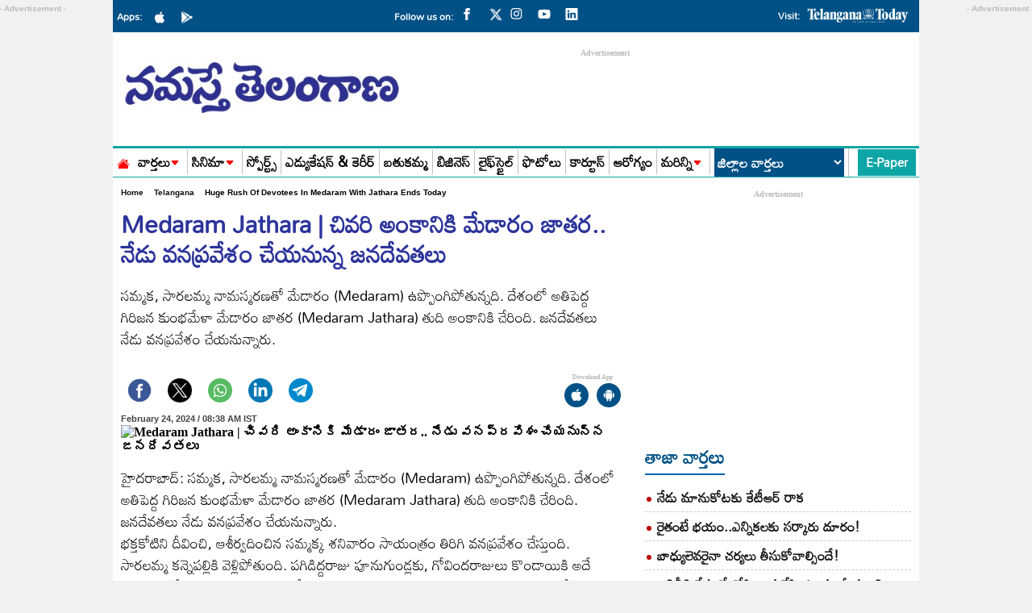

--- FILE ---
content_type: text/html; charset=utf-8
request_url: https://www.ntnews.com/telangana/huge-rush-of-devotees-in-medaram-with-jathara-ends-today-1486251
body_size: 26337
content:
<!DOCTYPE html>
<html lang="te">
<head>
  <meta charset="UTF-8">
  <meta http-equiv="X-UA-Compatible" content="IE=edge">
  <meta name="viewport" content="width=device-width, initial-scale=1">
  <meta name="google-site-verification" content="B3eQJIBrFIzezSFu4BgW6CQIHPni2rzkYnFOTcyQ1T0">
  <meta name="google-site-verification" content="DWMUmW5mZKyTIagzEcfA-z5MgfJ2gbwoHYOrkAppm2Y">
  <meta name="facebook-domain-verification" content="r7bxqsjms1tnb15tnqb6lvenqpl5ng">
  <meta name="googlebot" content="index, follow"/>
  <link rel="preload" href="https://www.ntnews.com/wp-content/themes/Ntnews/fonts/Mandali-Regular.ttf" as="font" type="font/woff2" crossorigin="anonymous">
  <script async src="https://securepubads.g.doubleclick.net/tag/js/gpt.js"></script>
<script async src="https://pagead2.googlesyndication.com/pagead/js/adsbygoogle.js?client=ca-pub-7119991287654999"
     crossorigin="anonymous"></script>
 <meta property="fb:pages" content="124134257671846">
  <title>Medaram Jathara | చివరి అంకానికి మేడారం జాతర.. నేడు వనప్రవేశం చేయనున్న జనదేవతలు-Namasthe Telangana</title>      <meta name="publisher" content="Namaste Telangana">
  <meta name="rating" content="General">
  <meta property="category" content="News">
  <meta name="twitter:card" content="summary_large_image">
  <meta name="twitter:site" content="@ntdailyonline">
  <link href="https://www.ntnews.com/wp-content/themes/Ntnews/css/style.css?ver=1.7.9" rel="stylesheet preload" as="style"  media="all">
  <link href="https://www.ntnews.com/wp-content/themes/Ntnews/css/swiper-bundle.min.css" rel="stylesheet preload" as="style" media="all">
    <!-- fonts links -->
  <meta name="website" content="https://www.ntnews.com/">
    
<meta name="keywords" content="Medaram, Medaram Jathara, RTC Bus, Sammakka, Saralamma, Tadwai, traffic jam">

<meta name="news_keywords" content="Medaram, Medaram Jathara, Sammakka, Saralamma, Tadwai, RTC Bus, Traffic Jam">
    <meta name="author" content="NT News telugu">
  <meta property="og:locale" content="te_IN">
  <meta name="theme-color" content="#ffffff">
  <meta name="copyright" content="https://www.ntnews.com/">
  <meta property="fb:app_id" content="369158533547966">
  <meta property="fb:pages" content="100063775343091">
  <meta name="description" content="సమ్మక, సారలమ్మ నామస్మరణతో మేడారం (Medaram) ఉప్పొంగిపోతున్నది. దేశంలో అతిపెద్ద గిరిజన కుంభమేళా మేడారం జాతర (Medaram Jathara) తుది అంకానికి చేరింది. జనదేవతలు నేడు వనప్రవేశం చేయనున్నారు." >
        <meta property="og:title" content="Medaram Jathara | చివరి అంకానికి మేడారం జాతర.. నేడు వనప్రవేశం చేయనున్న జనదేవతలు" >
        <meta property="og:description" content="సమ్మక, సారలమ్మ నామస్మరణతో మేడారం (Medaram) ఉప్పొంగిపోతున్నది. దేశంలో అతిపెద్ద గిరిజన కుంభమేళా మేడారం జాతర (Medaram Jathara) తుది అంకానికి చేరింది. జనదేవతలు నేడు వనప్రవేశం చేయనున్నారు." >
        <meta name="twitter:title" content="Medaram Jathara | చివరి అంకానికి మేడారం జాతర.. నేడు వనప్రవేశం చేయనున్న జనదేవతలు" >
        <meta name="twitter:description" content="సమ్మక, సారలమ్మ నామస్మరణతో మేడారం (Medaram) ఉప్పొంగిపోతున్నది. దేశంలో అతిపెద్ద గిరిజన కుంభమేళా మేడారం జాతర (Medaram Jathara) తుది అంకానికి చేరింది. జనదేవతలు నేడు వనప్రవేశం చేయనున్నారు." >
        <meta name="twitter:url" content="https://www.ntnews.com/telangana/huge-rush-of-devotees-in-medaram-with-jathara-ends-today-1486251" >
        <meta property="article:published_time" content="2024-02-24T08:38:50+05:30" >
        <meta property="article:modified_date" content="2024-02-24T08:38:50+05:30" >  
 <meta property="og:image" content="https://d2e1hu1ktur9ur.cloudfront.net/wp-content/uploads/2024/02/18-17.jpg" >
 <meta property="og:image:width" content="1280" >
 <meta property="og:image:height" content="720" >
 <meta property="og:url" content="https://www.ntnews.com/telangana/huge-rush-of-devotees-in-medaram-with-jathara-ends-today-1486251" >
 <meta property="og:type" content="article" />
 <meta property="og:image:alt" content="Medaram Jathara | చివరి అంకానికి మేడారం జాతర.. నేడు వనప్రవేశం చేయనున్న జనదేవతలు" >
 <meta property="og:image:type" content="image/jpeg">     <meta name='robots' content='max-image-preview:large' />
<link rel='dns-prefetch' href='//d2e1hu1ktur9ur.cloudfront.net' />
<link rel="canonical" href="https://www.ntnews.com/telangana/huge-rush-of-devotees-in-medaram-with-jathara-ends-today-1486251" />
    
    <!-- Clickio Base Script -->
    <script async type="text/javascript" src="//s.clickiocdn.com/t/244976/360_light.js"></script>

    <!-- Ad Blocks -->
    <div id="clickio-dt">
        <!-- Desktop Ad -->
        <script class='__lxGc__' type='text/javascript'>
        ((__lxGc__=window.__lxGc__||{'s':{},'b':0})['s']['_244976']=__lxGc__['s']['_244976']||{'b':{}})['b']['_733611']={'i':__lxGc__.b++};
        </script>
    </div>

    <div id="clickio-mob">
        <!-- Mobile Ad -->
        <script class='__lxGc__' type='text/javascript'>
        ((__lxGc__=window.__lxGc__||{'s':{},'b':0})['s']['_244976']=__lxGc__['s']['_244976']||{'b':{}})['b']['_733604']={'i':__lxGc__.b++};
        </script>
    </div>

    <!-- JS to toggle visibility -->
    <!-- <script>
    document.addEventListener("DOMContentLoaded", function() {
        if (window.innerWidth <= 768) {
            document.getElementById("clickio-mob").style.display = "block";
        } else {
            document.getElementById("clickio-dt").style.display = "block";
        }
    });
    </script> -->
    <link rel="icon" href="https://d2e1hu1ktur9ur.cloudfront.net/wp-content/uploads/2021/03/cropped-ntnews-favicon-32x32.png" sizes="32x32" />
<link rel="icon" href="https://d2e1hu1ktur9ur.cloudfront.net/wp-content/uploads/2021/03/cropped-ntnews-favicon-192x192.png" sizes="192x192" />
<link rel="apple-touch-icon" href="https://d2e1hu1ktur9ur.cloudfront.net/wp-content/uploads/2021/03/cropped-ntnews-favicon-180x180.png" />
<meta name="msapplication-TileImage" content="https://d2e1hu1ktur9ur.cloudfront.net/wp-content/uploads/2021/03/cropped-ntnews-favicon-270x270.png" />
  <script type="application/ld+json">
    {
      "@context": "http://schema.org",
      "@type": "Organization",
      "name": "Namasthe Telangana",
      "url": "https://www.ntnews.com/",
      "logo": {
        "@type": "ImageObject",
        "url": "https://d2e1hu1ktur9ur.cloudfront.net/wp-content/uploads/2022/03/NTlogo-600x60-1.png",
        "width": 600,
        "height": 60
      },
      "sameAs": ["https://www.facebook.com/ntnewsdaily",
        "https://twitter.com/ntdailyonline/",
        "https://www.youtube.com/channel/UCGK11EQwSUXSBDsP-Aw9RWQ/"
      ]
    }
  </script>
  <script type="application/ld+json">
    {
      "@context": "https://schema.org",
      "@type": "WebSite",
      "name": "Namasthe Telangana",
      "url": "https://www.ntnews.com/",
      "potentialAction": {
        "@type": "SearchAction",
        "target": "https://www.ntnews.com/search?q={search_term_string}",
        "query-input": "required name=search_term_string"
      }
    }
  </script>
  <script type="application/ld+json">
    {"@context":"http:\/\/schema.org","@type":"WebPage","url":"https:\/\/www.ntnews.com\/telangana\/huge-rush-of-devotees-in-medaram-with-jathara-ends-today-1486251","name":"Medaram Jathara | చివరి అంకానికి మేడారం జాతర.. నేడు వనప్రవేశం చేయనున్న జనదేవతలు","description":"సమ్మక, సారలమ్మ నామస్మరణతో మేడారం (Medaram) ఉప్పొంగిపోతున్నది. దేశంలో అతిపెద్ద గిరిజన కుంభమేళా మేడారం జాతర (Medaram Jathara) తుది అంకానికి చేరింది. జనదేవతలు నేడు వనప్రవేశం చేయనున్నారు.","publisher":{"@type":"Organization","name":"Namasthe Telangana","url":"https:\/\/www.ntnews.com\/","logo":{"@type":"ImageObject","contentUrl":"https:\/\/d2e1hu1ktur9ur.cloudfront.net\/wp-content\/uploads\/2022\/03\/NTlogo-600x60-1.png"}}}  </script>
  <script type="application/ld+json">
    {"@context":"http:\/\/schema.org","@type":"ItemList","itemListElement":[{"@type":"SiteNavigationElement","position":1,"name":"వార్తలు","url":"https:\/\/www.ntnews.com\/news"},{"@type":"SiteNavigationElement","position":2,"name":"సినిమా","url":"https:\/\/www.ntnews.com\/cinema"},{"@type":"SiteNavigationElement","position":3,"name":"స్పోర్ట్స్","url":"https:\/\/www.ntnews.com\/sports"},{"@type":"SiteNavigationElement","position":4,"name":"ఎడ్యుకేషన్ & కెరీర్‌","url":"https:\/\/www.ntnews.com\/nipuna-education"},{"@type":"SiteNavigationElement","position":5,"name":"బతుకమ్మ","url":"https:\/\/www.ntnews.com\/sunday"},{"@type":"SiteNavigationElement","position":6,"name":"బిజినెస్","url":"https:\/\/www.ntnews.com\/business"},{"@type":"SiteNavigationElement","position":7,"name":"లైఫ్‌స్టైల్‌","url":"https:\/\/www.ntnews.com\/lifestyle"},{"@type":"SiteNavigationElement","position":8,"name":"ఫొటోలు","url":"https:\/\/www.ntnews.com\/photo-gallery"},{"@type":"SiteNavigationElement","position":9,"name":"కార్టూన్","url":"https:\/\/www.ntnews.com\/cartoon"},{"@type":"SiteNavigationElement","position":10,"name":"ఆరోగ్యం","url":"https:\/\/www.ntnews.com\/health"}]}  </script>
      <script type="application/ld+json">
      {"@context":"https:\/\/schema.org","@type":"NewsArticle","headline":"Medaram Jathara | చివరి అంకానికి మేడారం జాతర.. నేడు వనప్రవేశం చేయనున్న జనదేవతలు","description":"సమ్మక, సారలమ్మ నామస్మరణతో మేడారం (Medaram) ఉప్పొంగిపోతున్నది. దేశంలో అతిపెద్ద గిరిజన కుంభమేళా మేడారం జాతర (Medaram Jathara) తుది అంకానికి చేరింది. జనదేవతలు నేడు వనప్రవేశం చేయనున్నారు.","keywords":"Medaram, Medaram Jathara, RTC Bus, Sammakka, Saralamma, Tadwai, traffic jam","articleBody":"హైదరాబాద్‌: సమ్మక, సారలమ్మ నామస్మరణతో మేడారం (Medaram) ఉప్పొంగిపోతున్నది. దేశంలో అతిపెద్ద గిరిజన కుంభమేళా మేడారం జాతర (Medaram Jathara) తుది అంకానికి చేరింది. జనదేవతలు నేడు వనప్రవేశం చేయనున్నారు.\r\nభక్తకోటిని దీవించి, ఆశీర్వదించిన సమ్మక్క శనివారం సాయంత్రం తిరిగి వనప్రవేశం చేస్తుంది. సారలమ్మ కన్నెపల్లికి వెళ్లిపోతుంది. పగిడిద్దరాజు పూనుగుండ్లకు, గోవిందరాజులు కొండాయికి అదే సమయంలో వెళ్లిపోనున్నారు. ఆదివాసీ గిరిజన సంప్రదాయాల ప్రకారం వడ్డెలు గద్దెల వద్ద ప్రత్యేక పూజలు నిర్వహించి తల్లులను ఎక్కడి నుంచి తోడ్కొని వస్తారో తిరిగి అక్కడికే సాగనంపుతారు. దీంతో రెండేండ్లకోసారి నాలుగు రోజులపాటు జరిగే మహాజాతర పరిసమాప్తి అవుతుంది.\r\n\r\nఈ నేపథ్యంలో వనదేవతల దర్శనానికి భక్తులు భారీగా తరలివెళ్తున్నారు. దీంతో మేడారం మార్గంలో పెద్దసంఖ్యలో ఆర్టీసీ బస్సులు నిలిచిపోయాయి. తాడ్వాయి-మేడారం మార్గంలో కిలోమీటర్ల మేర ఆగిపోయాయి. భారీగా ట్రాఫిక్‌ జామ్‌ అవడంతో సమ్మక్క-సారలమ్మల దర్శనానికి వెళ్లే భక్తులు తీవ్ర ఇబ్బందులు ఎదుర్కొంటున్నారు. ట్రాఫిక్‌ రద్దీ దృష్ట్యా మేడారం వెళ్లే బస్సులు గంటల తరబడి ఆలస్యంగా నడుస్తున్నాయి.","url":"https:\/\/www.ntnews.com\/telangana\/huge-rush-of-devotees-in-medaram-with-jathara-ends-today-1486251","inLanguage":"te","datePublished":"2024-02-24 08:38:50 +05:30","dateModified":"2024-02-24 08:38:50 +05:30","dateCreated":"2024-02-24 08:38:50 +05:30","thumbnailUrl":"h","mainEntityOfPage":{"@type":"WebPage","@id":"https:\/\/www.ntnews.com\/telangana\/huge-rush-of-devotees-in-medaram-with-jathara-ends-today-1486251","name":"Medaram Jathara | చివరి అంకానికి మేడారం జాతర.. నేడు వనప్రవేశం చేయనున్న జనదేవతలు","image":"https:\/\/d2e1hu1ktur9ur.cloudfront.net\/wp-content\/uploads\/2024\/02\/18-17.jpg"},"image":{"@type":"ImageObject","url":"https:\/\/d2e1hu1ktur9ur.cloudfront.net\/wp-content\/uploads\/2024\/02\/18-17.jpg","width":"1200","height":"720"},"author":{"@type":"Person","name":"ganesh sunkari","url":"https:\/\/www.ntnews.com\/author\/ganeshsunkari"},"publisher":{"@type":"Organization","name":"Namasthe Telangana","url":"https:\/\/www.ntnews.com\/","logo":{"@type":"ImageObject","url":"https:\/\/d2e1hu1ktur9ur.cloudfront.net\/wp-content\/uploads\/2022\/03\/NTlogo-600x60-1.png","width":600,"height":60}}}    </script>
      <script type="application/ld+json">
		{
		 "@context": "https://schema.org",
		 "@type": "BreadcrumbList",
		 "itemListElement":
		 [
		  {
		   "@type": "ListItem",
		   "position": 1,
		   "item":
		   {
			"@id": "https://www.ntnews.com/",
			"name": "Telugu News"
			}
		  },
		  {
		   "@type": "ListItem",
		   "position": 2,
		   "item":
		   {
			"@id": "https://www.ntnews.com/telangana",
			"name": "Telangana"
			}
		  },
		  {
		   "@type": "ListItem",
		  "position": 3,
		  "item":
		   {
			 "@id": "https://www.ntnews.com/telangana/huge-rush-of-devotees-in-medaram-with-jathara-ends-today-1486251",
			 "name": "Medaram Jathara | చివరి అంకానికి మేడారం జాతర.. నేడు వనప్రవేశం చేయనున్న జనదేవతలు"
		   }
		  }
		 ]
		}
		</script>      <!-- NEW Global site tag (gtag.js) - Google Analytics -->
  <script async src="https://www.googletagmanager.com/gtag/js?id=G-Z08Q7HY7J7"></script>
  <script>
    window.dataLayer = window.dataLayer || [];
    function gtag() {
      dataLayer.push(arguments);
    }
    gtag('js', new Date());
    gtag('config', 'G-Z08Q7HY7J7');
  </script>

  <script>
    lozadDebug = true;
    lozadDynamicImage = true;
  </script>
<script>
   window.googletag = window.googletag || {cmd: []};
   googletag.cmd.push(function() {
    if (screen.width < 960) {

      var category = 'home'; var device = 'mobile'; var devicename = 'Mobile';
               
         

	    //End for Mobile
    } else {
 
      var category = 'home';var device = 'desktop'; var devicename = 'desktop';
    
     
     
        
 
  

	}

                     googletag.pubads().set('page_url', 'https://www.ntnews.com/telangana/huge-rush-of-devotees-in-medaram-with-jathara-ends-today-1486251');
            googletag.pubads().setTargeting('Ntnews_Detail', ['detail', 'telangana']);
            googletag.pubads().setTargeting('Article_ID', ['1486251']);
            googletag.pubads().setTargeting('Keywords', ['Medaram','Medaram Jathara','RTC Bus','Sammakka','Saralamma']);
            googletag.pubads().setTargeting('URL', ['https://www.ntnews.com/telangana/huge-rush-of-devotees-in-medaram-with-jathara-ends-today-1486251']);
        

googletag.pubads().collapseEmptyDivs();
googletag.pubads().enableSingleRequest();
googletag.enableServices();

  });
</script>

<script>
  window.googletag = window.googletag || {cmd: []};
  googletag.cmd.push(function() {
    googletag.defineSlot('/21724376482/TT_Clever_ad', [1, 1], 'div-gpt-ad-1727520138625-0').addService(googletag.pubads());
    googletag.pubads().enableSingleRequest();
    googletag.enableServices();
  });
</script> 
<script data-cfasync="false" type="text/javascript">
(function(w, d) {
        var s = d.createElement('script');
        s.src = '//cdn.adpushup.com/46565/adpushup.js';
        s.crossOrigin='anonymous'; 
        s.type = 'text/javascript'; s.async = true;
        (d.getElementsByTagName('head')[0] || d.getElementsByTagName('body')[0]).appendChild(s);
        w.adpushup = w.adpushup || {que:[]};
})(window, document);

</script>
 
</script>

<!-- ad blocker popup code -->
<script async src="https://fundingchoicesmessages.google.com/i/pub-7119991287654999?ers=1" nonce="gZLaXJNcK7RYqRrJYsxCTg"></script><script nonce="gZLaXJNcK7RYqRrJYsxCTg">(function() {function signalGooglefcPresent() {if (!window.frames['googlefcPresent']) {if (document.body) {const iframe = document.createElement('iframe'); iframe.style = 'width: 0; height: 0; border: none; z-index: -1000; left: -1000px; top: -1000px;'; iframe.style.display = 'none'; iframe.name = 'googlefcPresent'; document.body.appendChild(iframe);} else {setTimeout(signalGooglefcPresent, 0);}}}signalGooglefcPresent();})();</script>
<script>(function(){'use strict';function aa(a){var b=0;return function(){return b<a.length?{done:!1,value:a[b++]}:{done:!0}}}var ba="function"==typeof Object.defineProperties?Object.defineProperty:function(a,b,c){if(a==Array.prototype||a==Object.prototype)return a;a[b]=c.value;return a};
function ea(a){a=["object"==typeof globalThis&&globalThis,a,"object"==typeof window&&window,"object"==typeof self&&self,"object"==typeof global&&global];for(var b=0;b<a.length;++b){var c=a[b];if(c&&c.Math==Math)return c}throw Error("Cannot find global object");}var fa=ea(this);function ha(a,b){if(b)a:{var c=fa;a=a.split(".");for(var d=0;d<a.length-1;d++){var e=a[d];if(!(e in c))break a;c=c[e]}a=a[a.length-1];d=c[a];b=b(d);b!=d&&null!=b&&ba(c,a,{configurable:!0,writable:!0,value:b})}}
var ia="function"==typeof Object.create?Object.create:function(a){function b(){}b.prototype=a;return new b},l;if("function"==typeof Object.setPrototypeOf)l=Object.setPrototypeOf;else{var m;a:{var ja={a:!0},ka={};try{ka.__proto__=ja;m=ka.a;break a}catch(a){}m=!1}l=m?function(a,b){a.__proto__=b;if(a.__proto__!==b)throw new TypeError(a+" is not extensible");return a}:null}var la=l;
function n(a,b){a.prototype=ia(b.prototype);a.prototype.constructor=a;if(la)la(a,b);else for(var c in b)if("prototype"!=c)if(Object.defineProperties){var d=Object.getOwnPropertyDescriptor(b,c);d&&Object.defineProperty(a,c,d)}else a[c]=b[c];a.A=b.prototype}function ma(){for(var a=Number(this),b=[],c=a;c<arguments.length;c++)b[c-a]=arguments[c];return b}
var na="function"==typeof Object.assign?Object.assign:function(a,b){for(var c=1;c<arguments.length;c++){var d=arguments[c];if(d)for(var e in d)Object.prototype.hasOwnProperty.call(d,e)&&(a[e]=d[e])}return a};ha("Object.assign",function(a){return a||na});/*
 Copyright The Closure Library Authors.
 SPDX-License-Identifier: Apache-2.0
*/
var p=this||self;function q(a){return a};var t,u;a:{for(var oa=["CLOSURE_FLAGS"],v=p,x=0;x<oa.length;x++)if(v=v[oa[x]],null==v){u=null;break a}u=v}var pa=u&&u[610401301];t=null!=pa?pa:!1;var z,qa=p.navigator;z=qa?qa.userAgentData||null:null;function A(a){return t?z?z.brands.some(function(b){return(b=b.brand)&&-1!=b.indexOf(a)}):!1:!1}function B(a){var b;a:{if(b=p.navigator)if(b=b.userAgent)break a;b=""}return-1!=b.indexOf(a)};function C(){return t?!!z&&0<z.brands.length:!1}function D(){return C()?A("Chromium"):(B("Chrome")||B("CriOS"))&&!(C()?0:B("Edge"))||B("Silk")};var ra=C()?!1:B("Trident")||B("MSIE");!B("Android")||D();D();B("Safari")&&(D()||(C()?0:B("Coast"))||(C()?0:B("Opera"))||(C()?0:B("Edge"))||(C()?A("Microsoft Edge"):B("Edg/"))||C()&&A("Opera"));var sa={},E=null;var ta="undefined"!==typeof Uint8Array,ua=!ra&&"function"===typeof btoa;var F="function"===typeof Symbol&&"symbol"===typeof Symbol()?Symbol():void 0,G=F?function(a,b){a[F]|=b}:function(a,b){void 0!==a.g?a.g|=b:Object.defineProperties(a,{g:{value:b,configurable:!0,writable:!0,enumerable:!1}})};function va(a){var b=H(a);1!==(b&1)&&(Object.isFrozen(a)&&(a=Array.prototype.slice.call(a)),I(a,b|1))}
var H=F?function(a){return a[F]|0}:function(a){return a.g|0},J=F?function(a){return a[F]}:function(a){return a.g},I=F?function(a,b){a[F]=b}:function(a,b){void 0!==a.g?a.g=b:Object.defineProperties(a,{g:{value:b,configurable:!0,writable:!0,enumerable:!1}})};function wa(){var a=[];G(a,1);return a}function xa(a,b){I(b,(a|0)&-99)}function K(a,b){I(b,(a|34)&-73)}function L(a){a=a>>11&1023;return 0===a?536870912:a};var M={};function N(a){return null!==a&&"object"===typeof a&&!Array.isArray(a)&&a.constructor===Object}var O,ya=[];I(ya,39);O=Object.freeze(ya);var P;function Q(a,b){P=b;a=new a(b);P=void 0;return a}
function R(a,b,c){null==a&&(a=P);P=void 0;if(null==a){var d=96;c?(a=[c],d|=512):a=[];b&&(d=d&-2095105|(b&1023)<<11)}else{if(!Array.isArray(a))throw Error();d=H(a);if(d&64)return a;d|=64;if(c&&(d|=512,c!==a[0]))throw Error();a:{c=a;var e=c.length;if(e){var f=e-1,g=c[f];if(N(g)){d|=256;b=(d>>9&1)-1;e=f-b;1024<=e&&(za(c,b,g),e=1023);d=d&-2095105|(e&1023)<<11;break a}}b&&(g=(d>>9&1)-1,b=Math.max(b,e-g),1024<b&&(za(c,g,{}),d|=256,b=1023),d=d&-2095105|(b&1023)<<11)}}I(a,d);return a}
function za(a,b,c){for(var d=1023+b,e=a.length,f=d;f<e;f++){var g=a[f];null!=g&&g!==c&&(c[f-b]=g)}a.length=d+1;a[d]=c};function Aa(a){switch(typeof a){case "number":return isFinite(a)?a:String(a);case "boolean":return a?1:0;case "object":if(a&&!Array.isArray(a)&&ta&&null!=a&&a instanceof Uint8Array){if(ua){for(var b="",c=0,d=a.length-10240;c<d;)b+=String.fromCharCode.apply(null,a.subarray(c,c+=10240));b+=String.fromCharCode.apply(null,c?a.subarray(c):a);a=btoa(b)}else{void 0===b&&(b=0);if(!E){E={};c="ABCDEFGHIJKLMNOPQRSTUVWXYZabcdefghijklmnopqrstuvwxyz0123456789".split("");d=["+/=","+/","-_=","-_.","-_"];for(var e=
0;5>e;e++){var f=c.concat(d[e].split(""));sa[e]=f;for(var g=0;g<f.length;g++){var h=f[g];void 0===E[h]&&(E[h]=g)}}}b=sa[b];c=Array(Math.floor(a.length/3));d=b[64]||"";for(e=f=0;f<a.length-2;f+=3){var k=a[f],w=a[f+1];h=a[f+2];g=b[k>>2];k=b[(k&3)<<4|w>>4];w=b[(w&15)<<2|h>>6];h=b[h&63];c[e++]=g+k+w+h}g=0;h=d;switch(a.length-f){case 2:g=a[f+1],h=b[(g&15)<<2]||d;case 1:a=a[f],c[e]=b[a>>2]+b[(a&3)<<4|g>>4]+h+d}a=c.join("")}return a}}return a};function Ba(a,b,c){a=Array.prototype.slice.call(a);var d=a.length,e=b&256?a[d-1]:void 0;d+=e?-1:0;for(b=b&512?1:0;b<d;b++)a[b]=c(a[b]);if(e){b=a[b]={};for(var f in e)Object.prototype.hasOwnProperty.call(e,f)&&(b[f]=c(e[f]))}return a}function Da(a,b,c,d,e,f){if(null!=a){if(Array.isArray(a))a=e&&0==a.length&&H(a)&1?void 0:f&&H(a)&2?a:Ea(a,b,c,void 0!==d,e,f);else if(N(a)){var g={},h;for(h in a)Object.prototype.hasOwnProperty.call(a,h)&&(g[h]=Da(a[h],b,c,d,e,f));a=g}else a=b(a,d);return a}}
function Ea(a,b,c,d,e,f){var g=d||c?H(a):0;d=d?!!(g&32):void 0;a=Array.prototype.slice.call(a);for(var h=0;h<a.length;h++)a[h]=Da(a[h],b,c,d,e,f);c&&c(g,a);return a}function Fa(a){return a.s===M?a.toJSON():Aa(a)};function Ga(a,b,c){c=void 0===c?K:c;if(null!=a){if(ta&&a instanceof Uint8Array)return b?a:new Uint8Array(a);if(Array.isArray(a)){var d=H(a);if(d&2)return a;if(b&&!(d&64)&&(d&32||0===d))return I(a,d|34),a;a=Ea(a,Ga,d&4?K:c,!0,!1,!0);b=H(a);b&4&&b&2&&Object.freeze(a);return a}a.s===M&&(b=a.h,c=J(b),a=c&2?a:Q(a.constructor,Ha(b,c,!0)));return a}}function Ha(a,b,c){var d=c||b&2?K:xa,e=!!(b&32);a=Ba(a,b,function(f){return Ga(f,e,d)});G(a,32|(c?2:0));return a};function Ia(a,b){a=a.h;return Ja(a,J(a),b)}function Ja(a,b,c,d){if(-1===c)return null;if(c>=L(b)){if(b&256)return a[a.length-1][c]}else{var e=a.length;if(d&&b&256&&(d=a[e-1][c],null!=d))return d;b=c+((b>>9&1)-1);if(b<e)return a[b]}}function Ka(a,b,c,d,e){var f=L(b);if(c>=f||e){e=b;if(b&256)f=a[a.length-1];else{if(null==d)return;f=a[f+((b>>9&1)-1)]={};e|=256}f[c]=d;e&=-1025;e!==b&&I(a,e)}else a[c+((b>>9&1)-1)]=d,b&256&&(d=a[a.length-1],c in d&&delete d[c]),b&1024&&I(a,b&-1025)}
function La(a,b){var c=Ma;var d=void 0===d?!1:d;var e=a.h;var f=J(e),g=Ja(e,f,b,d);var h=!1;if(null==g||"object"!==typeof g||(h=Array.isArray(g))||g.s!==M)if(h){var k=h=H(g);0===k&&(k|=f&32);k|=f&2;k!==h&&I(g,k);c=new c(g)}else c=void 0;else c=g;c!==g&&null!=c&&Ka(e,f,b,c,d);e=c;if(null==e)return e;a=a.h;f=J(a);f&2||(g=e,c=g.h,h=J(c),g=h&2?Q(g.constructor,Ha(c,h,!1)):g,g!==e&&(e=g,Ka(a,f,b,e,d)));return e}function Na(a,b){a=Ia(a,b);return null==a||"string"===typeof a?a:void 0}
function Oa(a,b){a=Ia(a,b);return null!=a?a:0}function S(a,b){a=Na(a,b);return null!=a?a:""};function T(a,b,c){this.h=R(a,b,c)}T.prototype.toJSON=function(){var a=Ea(this.h,Fa,void 0,void 0,!1,!1);return Pa(this,a,!0)};T.prototype.s=M;T.prototype.toString=function(){return Pa(this,this.h,!1).toString()};
function Pa(a,b,c){var d=a.constructor.v,e=L(J(c?a.h:b)),f=!1;if(d){if(!c){b=Array.prototype.slice.call(b);var g;if(b.length&&N(g=b[b.length-1]))for(f=0;f<d.length;f++)if(d[f]>=e){Object.assign(b[b.length-1]={},g);break}f=!0}e=b;c=!c;g=J(a.h);a=L(g);g=(g>>9&1)-1;for(var h,k,w=0;w<d.length;w++)if(k=d[w],k<a){k+=g;var r=e[k];null==r?e[k]=c?O:wa():c&&r!==O&&va(r)}else h||(r=void 0,e.length&&N(r=e[e.length-1])?h=r:e.push(h={})),r=h[k],null==h[k]?h[k]=c?O:wa():c&&r!==O&&va(r)}d=b.length;if(!d)return b;
var Ca;if(N(h=b[d-1])){a:{var y=h;e={};c=!1;for(var ca in y)Object.prototype.hasOwnProperty.call(y,ca)&&(a=y[ca],Array.isArray(a)&&a!=a&&(c=!0),null!=a?e[ca]=a:c=!0);if(c){for(var rb in e){y=e;break a}y=null}}y!=h&&(Ca=!0);d--}for(;0<d;d--){h=b[d-1];if(null!=h)break;var cb=!0}if(!Ca&&!cb)return b;var da;f?da=b:da=Array.prototype.slice.call(b,0,d);b=da;f&&(b.length=d);y&&b.push(y);return b};function Qa(a){return function(b){if(null==b||""==b)b=new a;else{b=JSON.parse(b);if(!Array.isArray(b))throw Error(void 0);G(b,32);b=Q(a,b)}return b}};function Ra(a){this.h=R(a)}n(Ra,T);var Sa=Qa(Ra);var U;function V(a){this.g=a}V.prototype.toString=function(){return this.g+""};var Ta={};function Ua(){return Math.floor(2147483648*Math.random()).toString(36)+Math.abs(Math.floor(2147483648*Math.random())^Date.now()).toString(36)};function Va(a,b){b=String(b);"application/xhtml+xml"===a.contentType&&(b=b.toLowerCase());return a.createElement(b)}function Wa(a){this.g=a||p.document||document}Wa.prototype.appendChild=function(a,b){a.appendChild(b)};/*
 SPDX-License-Identifier: Apache-2.0
*/
function Xa(a,b){a.src=b instanceof V&&b.constructor===V?b.g:"type_error:TrustedResourceUrl";var c,d;(c=(b=null==(d=(c=(a.ownerDocument&&a.ownerDocument.defaultView||window).document).querySelector)?void 0:d.call(c,"script[nonce]"))?b.nonce||b.getAttribute("nonce")||"":"")&&a.setAttribute("nonce",c)};function Ya(a){a=void 0===a?document:a;return a.createElement("script")};function Za(a,b,c,d,e,f){try{var g=a.g,h=Ya(g);h.async=!0;Xa(h,b);g.head.appendChild(h);h.addEventListener("load",function(){e();d&&g.head.removeChild(h)});h.addEventListener("error",function(){0<c?Za(a,b,c-1,d,e,f):(d&&g.head.removeChild(h),f())})}catch(k){f()}};var $a=p.atob("aHR0cHM6Ly93d3cuZ3N0YXRpYy5jb20vaW1hZ2VzL2ljb25zL21hdGVyaWFsL3N5c3RlbS8xeC93YXJuaW5nX2FtYmVyXzI0ZHAucG5n"),ab=p.atob("WW91IGFyZSBzZWVpbmcgdGhpcyBtZXNzYWdlIGJlY2F1c2UgYWQgb3Igc2NyaXB0IGJsb2NraW5nIHNvZnR3YXJlIGlzIGludGVyZmVyaW5nIHdpdGggdGhpcyBwYWdlLg=="),bb=p.atob("RGlzYWJsZSBhbnkgYWQgb3Igc2NyaXB0IGJsb2NraW5nIHNvZnR3YXJlLCB0aGVuIHJlbG9hZCB0aGlzIHBhZ2Uu");function db(a,b,c){this.i=a;this.l=new Wa(this.i);this.g=null;this.j=[];this.m=!1;this.u=b;this.o=c}
function eb(a){if(a.i.body&&!a.m){var b=function(){fb(a);p.setTimeout(function(){return gb(a,3)},50)};Za(a.l,a.u,2,!0,function(){p[a.o]||b()},b);a.m=!0}}
function fb(a){for(var b=W(1,5),c=0;c<b;c++){var d=X(a);a.i.body.appendChild(d);a.j.push(d)}b=X(a);b.style.bottom="0";b.style.left="0";b.style.position="fixed";b.style.width=W(100,110).toString()+"%";b.style.zIndex=W(2147483544,2147483644).toString();b.style["background-color"]=hb(249,259,242,252,219,229);b.style["box-shadow"]="0 0 12px #888";b.style.color=hb(0,10,0,10,0,10);b.style.display="flex";b.style["justify-content"]="center";b.style["font-family"]="Roboto, Arial";c=X(a);c.style.width=W(80,
85).toString()+"%";c.style.maxWidth=W(750,775).toString()+"px";c.style.margin="24px";c.style.display="flex";c.style["align-items"]="flex-start";c.style["justify-content"]="center";d=Va(a.l.g,"IMG");d.className=Ua();d.src=$a;d.alt="Warning icon";d.style.height="24px";d.style.width="24px";d.style["padding-right"]="16px";var e=X(a),f=X(a);f.style["font-weight"]="bold";f.textContent=ab;var g=X(a);g.textContent=bb;Y(a,e,f);Y(a,e,g);Y(a,c,d);Y(a,c,e);Y(a,b,c);a.g=b;a.i.body.appendChild(a.g);b=W(1,5);for(c=
0;c<b;c++)d=X(a),a.i.body.appendChild(d),a.j.push(d)}function Y(a,b,c){for(var d=W(1,5),e=0;e<d;e++){var f=X(a);b.appendChild(f)}b.appendChild(c);c=W(1,5);for(d=0;d<c;d++)e=X(a),b.appendChild(e)}function W(a,b){return Math.floor(a+Math.random()*(b-a))}function hb(a,b,c,d,e,f){return"rgb("+W(Math.max(a,0),Math.min(b,255)).toString()+","+W(Math.max(c,0),Math.min(d,255)).toString()+","+W(Math.max(e,0),Math.min(f,255)).toString()+")"}function X(a){a=Va(a.l.g,"DIV");a.className=Ua();return a}
function gb(a,b){0>=b||null!=a.g&&0!=a.g.offsetHeight&&0!=a.g.offsetWidth||(ib(a),fb(a),p.setTimeout(function(){return gb(a,b-1)},50))}
function ib(a){var b=a.j;var c="undefined"!=typeof Symbol&&Symbol.iterator&&b[Symbol.iterator];if(c)b=c.call(b);else if("number"==typeof b.length)b={next:aa(b)};else throw Error(String(b)+" is not an iterable or ArrayLike");for(c=b.next();!c.done;c=b.next())(c=c.value)&&c.parentNode&&c.parentNode.removeChild(c);a.j=[];(b=a.g)&&b.parentNode&&b.parentNode.removeChild(b);a.g=null};function jb(a,b,c,d,e){function f(k){document.body?g(document.body):0<k?p.setTimeout(function(){f(k-1)},e):b()}function g(k){k.appendChild(h);p.setTimeout(function(){h?(0!==h.offsetHeight&&0!==h.offsetWidth?b():a(),h.parentNode&&h.parentNode.removeChild(h)):a()},d)}var h=kb(c);f(3)}function kb(a){var b=document.createElement("div");b.className=a;b.style.width="1px";b.style.height="1px";b.style.position="absolute";b.style.left="-10000px";b.style.top="-10000px";b.style.zIndex="-10000";return b};function Ma(a){this.h=R(a)}n(Ma,T);function lb(a){this.h=R(a)}n(lb,T);var mb=Qa(lb);function nb(a){a=Na(a,4)||"";if(void 0===U){var b=null;var c=p.trustedTypes;if(c&&c.createPolicy){try{b=c.createPolicy("goog#html",{createHTML:q,createScript:q,createScriptURL:q})}catch(d){p.console&&p.console.error(d.message)}U=b}else U=b}a=(b=U)?b.createScriptURL(a):a;return new V(a,Ta)};function ob(a,b){this.m=a;this.o=new Wa(a.document);this.g=b;this.j=S(this.g,1);this.u=nb(La(this.g,2));this.i=!1;b=nb(La(this.g,13));this.l=new db(a.document,b,S(this.g,12))}ob.prototype.start=function(){pb(this)};
function pb(a){qb(a);Za(a.o,a.u,3,!1,function(){a:{var b=a.j;var c=p.btoa(b);if(c=p[c]){try{var d=Sa(p.atob(c))}catch(e){b=!1;break a}b=b===Na(d,1)}else b=!1}b?Z(a,S(a.g,14)):(Z(a,S(a.g,8)),eb(a.l))},function(){jb(function(){Z(a,S(a.g,7));eb(a.l)},function(){return Z(a,S(a.g,6))},S(a.g,9),Oa(a.g,10),Oa(a.g,11))})}function Z(a,b){a.i||(a.i=!0,a=new a.m.XMLHttpRequest,a.open("GET",b,!0),a.send())}function qb(a){var b=p.btoa(a.j);a.m[b]&&Z(a,S(a.g,5))};(function(a,b){p[a]=function(){var c=ma.apply(0,arguments);p[a]=function(){};b.apply(null,c)}})("__h82AlnkH6D91__",function(a){"function"===typeof window.atob&&(new ob(window,mb(window.atob(a)))).start()});}).call(this);
window.__h82AlnkH6D91__("[base64]/[base64]/[base64]/[base64]");</script>
<!-- ad blocker popup code end -->
  <script>
var arrArticleLink = [];
var isMobile = "0";
let first_article_url = window.location.href;
let currentHash = first_article_url;
var multipl = 0.1;
var isbackScoll = false;
var previousScroll = 0;
var scrollTop = '';
var cnt = 0;
arrArticleLink = '';
// if( arrArticleLink == 'gallery' ){
  //window.topScroll = $(window).scrollTop();
  document.addEventListener('scroll', function () {
      var scrollTop = window.scrollY;
      if (scrollTop < previousScroll) {
          isbackScoll = true;
      }else{
          isbackScoll = false;
      }
      previousScroll = scrollTop;
      var countArticle = document.querySelectorAll(".photo_summary .gallimagedetail");
      var numOfArticle = document.querySelectorAll(".photo_summary .gallimagedetail").length;
      if( numOfArticle > 0){
        countArticle.forEach(myFunction);
        function myFunction(item, index) {
          let hash = item.getAttribute("data-url");
          $strLastPartUrl = item.getAttribute('data-url').substring(item.getAttribute('data-url').lastIndexOf('-') + 1);
          $arrLastPartUrl = $strLastPartUrl.split('.');
          localStorage.setItem('int_post_id', $arrLastPartUrl[0]);
          var current_postId = document.getElementById("current_postId").value;
          var curid = current_postId+hash;
          if (isElementInViewport(item) && currentHash != hash) {
              if( index == 0){
                  currentHash = hash;
                  let baseTitle = document.querySelector("meta[property='og:title']").getAttribute("content");
                  changeBaseUrl(baseTitle,item.getAttribute('data-url'),item.getAttribute('data-photo-id'), baseTitle);
              }else{
                  currentHash = hash;
                  changephotogallUrl(item.getAttribute('data-title'),item.getAttribute('data-url'),item.getAttribute('data-photo-id'),item.getAttribute('data-title'),index);
              }
          }
        }
      }
      localStorage.setItem('scrollpos', window.scrollY); // added for last photo height
  });
// Page Scroll on page reload after visit last image
document.addEventListener("DOMContentLoaded", function(event) {
  var scrollpos = 0;//localStorage.getItem('scrollpos');
  var int_post_id = localStorage.getItem('int_post_id');
  var count_article = document.querySelectorAll(".photo_summary .gallimagedetail");
  count_article.forEach(myArticleFunction);
  function myArticleFunction(item, index) {
    $strLastPartUrl = item.getAttribute('data-url').substring(item.getAttribute('data-url').lastIndexOf('-') + 1);
      $arrLastPartUrl = $strLastPartUrl.split('.');
      if($arrLastPartUrl[0] == int_post_id){
          if (scrollpos) window.scrollTo(0, scrollpos);
      }
  }
});
//} // End of photo gallery condition
function isElementInViewport(el) {
  var rect = el.getBoundingClientRect();
  var isVisible = (rect.top <= (window.innerHeight || document.documentElement.clientHeight) && rect.bottom >= (window.innerHeight || document.documentElement.clientHeight) / 3);
  return isVisible;
}
function changeBaseUrl(title, url , pid , pdesc) {
  var hashs = pid;
  var cleanTitle = '';
  if(title != ''){
    cleanTitle = document.querySelector("h1.articleHD").innerHTML;
  }else{
    cleanTitle = document.querySelector("h1.articleHD").innerHTML;
  }
  cleanTitle = cleanTitle.replace("'", "");
  cleanTitle = cleanTitle.replace('"', '');
   cleanTitle += ' - Photos - '+pid;
  if(pid != 1){
      document.querySelector('title').innerHTML = cleanTitle+" - Namaste Telangana";
      document.querySelector("meta[name='description']").setAttribute('content', cleanTitle);
      document.querySelector("link[rel='canonical']").setAttribute('href', url);
      updatephotogallUrl(cleanTitle ,  url,pid);
  }else{
      if(hashs){
        document.querySelector('title').innerHTML = cleanTitle+" - Namaste Telangana";
        document.querySelector("meta[name='description']").setAttribute('content', cleanTitle+",- Photos - "+pid);
        document.querySelector("link[rel='canonical']").setAttribute('href', url);
        history.pushState(null, '', url);
      }
  }
}
function changephotogallUrl(title, url , pid , pdesc,index) {
  var cleanTitle = '';
  // cleanTitle = title;
  cleanTitle = document.querySelector("h1.articleHD").innerHTML;
  cleanTitle = cleanTitle.replace("'", "");
  cleanTitle = cleanTitle.replace('"', '');
  cleanTitle += '- Photos - '+pid;
  if(pid != 1){
    document.querySelector('title').innerHTML = cleanTitle+" - Namaste Telangana";
    document.querySelector("meta[name='description']").setAttribute('content', cleanTitle);
    //document.querySelector("link[rel='canonical']").setAttribute('href', url);
    updatephotogallUrl(cleanTitle , url,pid);
  }else{
      //history.pushState(null, cleanTitle, url);
  }
}
function updatephotogallUrl(title, url, pid) {
  if (title && url) {
    let relativeUrl = url.replace('https://www.ntnews.com', '');
    history.pushState(null, '', relativeUrl);

    if (!isbackScoll) {
      gtag('config', 'G-Z08Q7HY7J7', {
        'page_title': title,
        'page_path': relativeUrl
      });

      gtag('event', 'page_view', {
        'page_title': title,
        'page_path': relativeUrl
      });
    }
  }
}

</script>
    <style>
  .gutterLHS{
    right: 50%;
  }
  .gutterRHS{
    left: 50% !important;
  }
</style>
  <script defer type="text/javascript" id="interactive_js_adcode" src="https://1437953666.rsc.cdn77.org/publisher/a93f1ef7-b430-11ee-be21-8fb2b1f92834/truereachAdRender.js"></script>
<script type="text/javascript">
  window._taboola = window._taboola || [];
  _taboola.push({article:'auto'});
  !function (e, f, u, i) {
    if (!document.getElementById(i)){
      e.async = 1;
      e.src = u;
      e.id = i;
      f.parentNode.insertBefore(e, f);
    }
  }(document.createElement('script'),
  document.getElementsByTagName('script')[0],
  '//cdn.taboola.com/libtrc/telanganapublications-ntnews/loader.js',
  'tb_loader_script');
  if(window.performance && typeof window.performance.mark == 'function')
    {window.performance.mark('tbl_ic');}
</script>

<!-- Google Tag Manager -->
<script>(function(w,d,s,l,i){w[l]=w[l]||[];w[l].push({'gtm.start':
new Date().getTime(),event:'gtm.js'});var f=d.getElementsByTagName(s)[0],
j=d.createElement(s),dl=l!='dataLayer'?'&l='+l:'';j.async=true;j.src=
'https://www.googletagmanager.com/gtm.js?id='+i+dl;f.parentNode.insertBefore(j,f);
})(window,document,'script','dataLayer','GTM-TVH3CND6');</script>
<!-- End Google Tag Manager -->

<script>
  window.dataLayer = window.dataLayer || [];
  window.dataLayer.push({
    author_name: "ganesh sunkari"
  });
</script>


</head>
<body>
<!-- Google Tag Manager (noscript) -->
<noscript><iframe src="https://www.googletagmanager.com/ns.html?id=GTM-TVH3CND6"
height="0" width="0" style="display:none;visibility:hidden"></iframe></noscript>
<!-- End Google Tag Manager (noscript) -->
 
<script type="text/javascript">
  window._taboola = window._taboola || [];
  _taboola.push({flush: true});
</script>
  <div id="TR-588b340a-b438-11ee-be21-0544621b85d9"></div>

  <!-- gutter ads starts here -->
  <div class="gutterLHS">
  <div id="d861d621-b2a8-452f-85c8-8d2e93f730ff" class="_ap_apex_ad" style="width: 160px; height: 600px;">
  <script> if(screen.width > 960){
                var adpushup = window.adpushup = window.adpushup || {};
                adpushup.que = adpushup.que || [];
                adpushup.que.push(function() {
                        adpushup.triggerAd("d861d621-b2a8-452f-85c8-8d2e93f730ff");
                });}
        </script>
</div>

  </div>
  <div class="gutterRHS">
  <div id="6af78c30-6bc6-4f63-95b9-a45e7e17b401" class="_ap_apex_ad" style="width: 160px; height: 600px;">
  <script> if(screen.width > 960){
                var adpushup = window.adpushup = window.adpushup || {};
                adpushup.que = adpushup.que || [];
                adpushup.que.push(function() {
                        adpushup.triggerAd("6af78c30-6bc6-4f63-95b9-a45e7e17b401");
                });}
        </script>
</div>
</div>
  <!-- gutter ads ends here -->

      			
                
			<div class="top_header">
			<div class="topApps">
			<span>Apps:</span>
			<ul>
							<li><a title="Namaste Telangana IOS" href="https://apps.apple.com/in/app/namaste-telangana/id6448190397" target="_blank" ><svg class="">
                                    <use xlink:href="#apl-icon"></use>
                                </svg></a></li>
                            <li><a title="Namaste Telangana Android " href="https://play.google.com/store/apps/details?id=com.namasthetelanganaapp&pcampaignid=web_share" target="_blank"><svg class="">
                                    <use xlink:href="#gp-icon"></use>
                                </svg></a></li>
			</ul>
			</div>
                    <div class="topfollow">
                        <span>Follow us on:</span>
                        <ul>
                            <li><a title="Namaste Telangana facebook" href="https://www.facebook.com/ntdailyonline" target="_blank"><svg class="">
                                    <use xlink:href="#fb-icon"></use>
                                </svg></a></li>
                            <li><a title="Namaste Telangana twitter" href="https://twitter.com/ntdailyonline/" target="_blank">
                            <img src="https://d2e1hu1ktur9ur.cloudfront.net/wp-content/uploads/2024/05/twitter-2.png" alt="twitter" width="22" height="22">
                            </a></li>
                            <li><a title="Namaste Telangana instagram" href="https://www.instagram.com/namasthe_telangana/" target="_blank"> <svg class="">
                                    <use xlink:href="#in-icon"></use>
                                </svg></a></li>
                            <li><a title="Namaste Telangana youtube" href="https://www.youtube.com/channel/UCGK11EQwSUXSBDsP-Aw9RWQ/" target="_blank"
                                > <svg class="">
                                    <use xlink:href="#yt-icon"></use>
                                </svg></a></li>
                            <li><a title="Namaste Telangana linkedin" href="https://www.linkedin.com/authwall?trk=bf&trkInfo=AQHIrlflYduE8wAAAYLQHgbIvyaWgm11SwqJto6rKQrDZD7FnvwcMZu7VoROl1yyUkM8y9grGu146L66VdhjVCsH3TrK5t7d-1fcNKYOTf1UmQDitSMDWzhaoNTKeaO_hv3VwsM=&original_referer=&sessionRedirect=https%3A%2F%2Fwww.linkedin.com%2Fcompany%2Fnamasthe-telangana%2F" target="_blank"><svg class="">
                                    <use xlink:href="#ln-icon"></use>
                                </svg></a></li>
                        </ul>
                    </div>
                       <!-- Telangana Logo -->
					<div class="telangana_logo">
					<span>Visit:</span>
						<a href="https://telanganatoday.com/" target="_blank"><img src="https://d2e1hu1ktur9ur.cloudfront.net/wp-content/uploads/2022/01/latest-tt-logo-white.png" alt="telanganatoday"
                                title="telanganatoday" width="128" height="18"></a>
					</div>
			</div>
				  <header class="Header" id="Header">
        <div class="header-menu">
            <div class="logo_part">
                <div class="mob_hamburger">
                    <div id="toggleDiv"><span class="MenuBtn"><i></i><i></i><i></i></span></div>
                </div>
                <div class="logoWidth">
                    <div class="site-logo">
											<span><a href="https://www.ntnews.com"><img
                                src="https://d2e1hu1ktur9ur.cloudfront.net/wp-content/uploads/2022/10/ntnews-logo.jpeg" alt="NT News"
                                title="NT News" width="250" height="50"></a></span>
						                    </div>
                </div>
                <div class="banner_ads">
                    <div class= "topheaderads">
                        <div id="751ef802-bb29-4919-b0bf-b70aa15923f9" class="_ap_apex_ad" style="width: 728px; height: 90px;">
                            <script> if(screen.width > 960){
                                var adpushup = window.adpushup = window.adpushup || {};
                                adpushup.que = adpushup.que || [];
                                adpushup.que.push(function() {
                                    adpushup.triggerAd("751ef802-bb29-4919-b0bf-b70aa15923f9");
                                });}
                            </script>
                        </div>
                    </div>
                </div>
            </div>
            <div class="nav-menu">
                <style>
                   
                @media(max-width:767px){
                    .select-dropdown .selectname{
                        text-align: left;
                    }
                    .banner_ads{
                        display: none;
                    }
                }
                </style>
                <ul class="Desktop_menu">
                    <li><a href="https://www.ntnews.com"><svg class="">
                                    <use xlink:href="#vhome-icon"></use>
                                </svg></a></li>
                     <li class="menu-item-has-children">
      <a  title="వార్తలు" href="https://www.ntnews.com/news" >వార్తలు <svg><use xlink:href="#angleDown"></use></svg></a><span></span>
            <ul class="sub-menu"><li><a  title="హైదరాబాద్‌" href="https://www.ntnews.com/hyderabad">హైదరాబాద్‌</a></li><li><a  title="జాతీయం" href="https://www.ntnews.com/national">జాతీయం</a></li><li><a  title="అంతర్జాతీయం" href="https://www.ntnews.com/international">అంతర్జాతీయం</a></li><li><a  title="తెలంగాణ" href="https://www.ntnews.com/telangana">తెలంగాణ</a></li><li><a  title="ఆంధ్రప్రదేశ్" href="https://www.ntnews.com/andhrapradesh-news">ఆంధ్రప్రదేశ్</a></li></ul></li><li class="menu-item-has-children">
      <a  title="సినిమా" href="https://www.ntnews.com/cinema" >సినిమా <svg><use xlink:href="#angleDown"></use></svg></a><span></span>
            <ul class="sub-menu"><li><a  title="రివ్యూలు" href="https://www.ntnews.com/reviews">రివ్యూలు</a></li></ul></li><li class="menu-item"><a  title="స్పోర్ట్స్" href="https://www.ntnews.com/sports">స్పోర్ట్స్</a></li><li class="menu-item"><a  title="ఎడ్యుకేషన్ & కెరీర్‌" href="https://www.ntnews.com/nipuna-education">ఎడ్యుకేషన్ & కెరీర్‌</a></li><li class="menu-item"><a  title="బతుకమ్మ" href="https://www.ntnews.com/sunday">బతుకమ్మ</a></li><li class="menu-item"><a  title="బిజినెస్" href="https://www.ntnews.com/business">బిజినెస్</a></li><li class="menu-item"><a  title="లైఫ్‌స్టైల్‌" href="https://www.ntnews.com/lifestyle">లైఫ్‌స్టైల్‌</a></li><li class="menu-item"><a  title="ఫొటోలు" href="https://www.ntnews.com/photo-gallery">ఫొటోలు</a></li><li class="menu-item"><a  title="కార్టూన్" href="https://www.ntnews.com/cartoon">కార్టూన్</a></li><li class="menu-item"><a  title="ఆరోగ్యం" href="https://www.ntnews.com/health">ఆరోగ్యం</a></li><li class="menu-item-has-children">
      <a  title="మరిన్ని" href="https://www.ntnews.com" >మరిన్ని <svg><use xlink:href="#angleDown"></use></svg></a><span></span>
            <ul class="sub-menu"><li><a  title="ఎన్‌ఆర్‌ఐ" href="https://www.ntnews.com/nri">ఎన్‌ఆర్‌ఐ</a></li><li><a  title="చింతన" href="https://www.ntnews.com/devotional">చింతన</a></li><li><a  title="బ‌తుక‌మ్మ పాట‌లు" href="https://www.ntnews.com/songs/bathukamma-2022-songs">బ‌తుక‌మ్మ పాట‌లు</a></li><li><a  title="సైన్స్‌ అండ్‌ టెక్నాలజీ" href="https://www.ntnews.com/science-technology">సైన్స్‌ అండ్‌ టెక్నాలజీ</a></li><li><a  title="ప్రత్యేకం" href="https://www.ntnews.com/nt-special">ప్రత్యేకం</a></li><li><a  title="ఎవర్‌గ్రీన్‌" href="https://www.ntnews.com/evergreen">ఎవర్‌గ్రీన్‌</a></li><li><a  title="క్రైమ్‌" href="https://www.ntnews.com/crime">క్రైమ్‌</a></li><li><a  title="టూరిజం" href="https://www.ntnews.com/tourism">టూరిజం</a></li><li><a  title="జిందగీ" href="https://www.ntnews.com/zindagi">జిందగీ</a></li><li><a  title="వ్యవసాయం" href="https://www.ntnews.com/agriculture">వ్యవసాయం</a></li><li><a  title="ఎడిట్‌ పేజీ" href="https://www.ntnews.com/editpage">ఎడిట్‌ పేజీ</a></li><li><a  title="సంపద" href="https://www.ntnews.com/earnings">సంపద</a></li><li><a  title="వంటలు" href="https://www.ntnews.com/cooking">వంటలు</a></li><li><a  title="కథలు" href="https://www.ntnews.com/stories">కథలు</a></li><li><a  title="వాస్తు" href="https://www.ntnews.com/vaasthu">వాస్తు</a></li><li><a  title="సాహిత్యం" href="https://www.ntnews.com/literature-more">సాహిత్యం</a></li></ul></li>                                <li class="select-dropdown">
                            <select name="districts" id="districts">
                                <option value="#" class="selectname">జిల్లాల వార్తలు</option>
                                <option value="adilabad">ఆదిలాబాద్</option>
                                <option value="karimnagar">కరీంనగర్</option>
                                <option value="nizamabad">కామారెడ్డి</option>
                                <option value="adilabad">కుమ్రంభీం ఆసిఫాబాద్</option>
                                <option value="khammam">ఖమ్మం</option>
                                <option value="karimnagar">జగిత్యాల</option>
                                <option value="warangal-rural">జనగాం</option>
                                <option value="warangal-rural">జయశంకర్-భూపాల‌ప‌ల్లి</option>
                                <option value="mahabubnagar">జోగులాంబ(గద్వాల)</option>
                                <option value="nalgonda">నల్లగొండ</option>
                                <option value="mahabubnagar">నాగర్ కర్నూల్</option>
                                <option value="mahabubnagar">నారాయణపేట</option>
                                <option value="nizamabad">నిజామాబాద్</option>
                                <option value="adilabad">నిర్మల్</option>
                                <option value="karimnagar">పెద్దపల్లి</option>
                                <option value="khammam">భద్రాద్రి -కొత్తగూడెం</option>
                                <option value="adilabad">మంచిర్యాల</option>
                                <option value="warangal-rural">మహబూబాబాద్</option>
                                <option value="mahabubnagar">మహబూబ్ నగర్</option>
                                <option value="warangal-rural">ములుగు</option>
                                <option value="medak">మెదక్</option>
                                <option value="rangareddy">మేడ్చల్‌ మల్కాజ్‌గిరి</option>
                                <option value="nalgonda">యాదాద్రి</option>
                                <option value="rangareddy">రంగారెడ్డి</option>
                                <option value="karimnagar">రాజన్న సిరిసిల్ల</option>
                                <option value="mahabubnagar">వనపర్తి</option>
                                <option value="warangal-rural">వరంగల్‌</option>
                                <option value="warangal-city">హనుమకొండ</option>
                                <option value="rangareddy">వికారాబాద్</option>
                                <option value="medak">సంగారెడ్డి</option>
                                <option value="medak">సిద్దిపేట</option>
                                <option value="nalgonda">సూర్యాపేట</option>
                                <option value="hyderabad">హైదరాబాద్&zwnj;</option>
                            </select>
            </li>
                </ul>
				 <ul class="Mobile_menu">
                    <li><a title="Namaste Telangana" href="https://www.ntnews.com"><svg class="">
                                    <use xlink:href="#vhome-icon"></use>
                                </svg></a></li>
                     <li class="menu-item"><a  title="తెలంగాణ" href="https://www.ntnews.com/telangana">తెలంగాణ</a></li><li class="menu-item"><a  title="సినిమా" href="https://www.ntnews.com/cinema">సినిమా</a></li><li class="menu-item"><a  title="స్పోర్ట్స్" href="https://www.ntnews.com/sports">స్పోర్ట్స్</a></li><li class="menu-item"><a  title="కార్టూన్" href="https://www.ntnews.com/cartoon">కార్టూన్</a></li><li class="menu-item"><a  title="జాతీయం" href="https://www.ntnews.com/national">జాతీయం</a></li><li class="menu-item"><a  title="అంతర్జాతీయం" href="https://www.ntnews.com/international">అంతర్జాతీయం</a></li><li class="menu-item"><a  title="ఏపీ" href="https://www.ntnews.com/andhrapradesh-news">ఏపీ</a></li><li class="menu-item"><a  title="బిజినెస్" href="https://www.ntnews.com/business">బిజినెస్</a></li><li class="menu-item"><a  title="లైఫ్‌స్టైల్‌" href="https://www.ntnews.com/lifestyle">లైఫ్‌స్టైల్‌</a></li><li class="menu-item"><a  title="బ‌తుక‌మ్మ పాట‌లు" href="https://www.ntnews.com/songs/bathukamma-2022-songs">బ‌తుక‌మ్మ పాట‌లు</a></li><li class="menu-item"><a  title="ఫొటోలు" href="https://www.ntnews.com/photo-gallery">ఫొటోలు</a></li><li class="menu-item"><a  title="ఎడ్యుకేషన్ & కెరీర్‌" href="https://www.ntnews.com/nipuna-education">ఎడ్యుకేషన్ & కెరీర్‌</a></li><li class="menu-item"><a  title="ఎన్‌ఆర్‌ఐ" href="https://www.ntnews.com/nri">ఎన్‌ఆర్‌ఐ</a></li>                </ul>
                <div class="digital-copies">
                    <a class="epaper" href="https://epaper.ntnews.com/" target="_blank">E-Paper</a>
                </div>
            </div>
        </div>
    </header>
          <div id="megaMenu" class="menuNavigation">
        <div class="main_wrapper">
            <ul class="listItems">
            <li class="select-dropdown">
                            <select name="districts" id="districts-mobi">
                                <option value="#" class="selectname">జిల్లాల వార్తలు</option>
                                <option value="adilabad">ఆదిలాబాద్</option>
                                <option value="karimnagar">కరీంనగర్</option>
                                <option value="nizamabad">కామారెడ్డి</option>
                                <option value="adilabad">కుమ్రంభీం ఆసిఫాబాద్</option>
                                <option value="khammam">ఖమ్మం</option>
                                <option value="karimnagar">జగిత్యాల</option>
                                <option value="warangal-rural">జనగాం</option>
                                <option value="warangal-rural">జయశంకర్-భూపాల‌ప‌ల్లి</option>
                                <option value="mahabubnagar">జోగులాంబ(గద్వాల)</option>
                                <option value="nalgonda">నల్లగొండ</option>
                                <option value="mahabubnagar">నాగర్ కర్నూల్</option>
                                <option value="mahabubnagar">నారాయణపేట</option>
                                <option value="nizamabad">నిజామాబాద్</option>
                                <option value="adilabad">నిర్మల్</option>
                                <option value="karimnagar">పెద్దపల్లి</option>
                                <option value="khammam">భద్రాద్రి -కొత్తగూడెం</option>
                                <option value="adilabad">మంచిర్యాల</option>
                                <option value="warangal-rural">మహబూబాబాద్</option>
                                <option value="mahabubnagar">మహబూబ్ నగర్</option>
                                <option value="warangal-rural">ములుగు</option>
                                <option value="medak">మెదక్</option>
                                <option value="rangareddy">మేడ్చల్‌ మల్కాజ్‌గిరి</option>
                                <option value="nalgonda">యాదాద్రి</option>
                                <option value="rangareddy">రంగారెడ్డి</option>
                                <option value="karimnagar">రాజన్న సిరిసిల్ల</option>
                                <option value="mahabubnagar">వనపర్తి</option>
                                <option value="warangal-rural">వరంగల్‌</option>
                                <option value="warangal-city">హనుమకొండ</option>
                                <option value="rangareddy">వికారాబాద్</option>
                                <option value="medak">సంగారెడ్డి</option>
                                <option value="medak">సిద్దిపేట</option>
                                <option value="nalgonda">సూర్యాపేట</option>
                                <option value="hyderabad">హైదరాబాద్&zwnj;</option>
                            </select>
                </li>
                 <li><a title="వార్తలు" href="https://www.ntnews.com/news">వార్తలు</a> <span></span>
            <ul class="subItems"><li><a title="హైదరాబాద్‌" href="https://www.ntnews.com/hyderabad">హైదరాబాద్‌</a> </li><li><a title="జాతీయం" href="https://www.ntnews.com/national">జాతీయం</a> </li><li><a title="అంతర్జాతీయం" href="https://www.ntnews.com/international">అంతర్జాతీయం</a> </li><li><a title="తెలంగాణ" href="https://www.ntnews.com/telangana">తెలంగాణ</a> </li><li><a title="ఆంధ్రప్రదేశ్" href="https://www.ntnews.com/andhrapradesh-news">ఆంధ్రప్రదేశ్</a> </li></ul></li><li><a title="సినిమా" href="https://www.ntnews.com/cinema">సినిమా</a> <span></span>
            <ul class="subItems"><li><a title="రివ్యూలు" href="https://www.ntnews.com/reviews">రివ్యూలు</a> </li></ul></li><li class="menu-item"><a  title="స్పోర్ట్స్" href="https://www.ntnews.com/sports">స్పోర్ట్స్</a></li><li class="menu-item"><a  title="ఎడ్యుకేషన్ & కెరీర్‌" href="https://www.ntnews.com/nipuna-education">ఎడ్యుకేషన్ & కెరీర్‌</a></li><li class="menu-item"><a  title="బతుకమ్మ" href="https://www.ntnews.com/sunday">బతుకమ్మ</a></li><li class="menu-item"><a  title="బిజినెస్" href="https://www.ntnews.com/business">బిజినెస్</a></li><li class="menu-item"><a  title="లైఫ్‌స్టైల్‌" href="https://www.ntnews.com/lifestyle">లైఫ్‌స్టైల్‌</a></li><li class="menu-item"><a  title="ఫొటోలు" href="https://www.ntnews.com/photo-gallery">ఫొటోలు</a></li><li class="menu-item"><a  title="కార్టూన్" href="https://www.ntnews.com/cartoon">కార్టూన్</a></li><li class="menu-item"><a  title="ఆరోగ్యం" href="https://www.ntnews.com/health">ఆరోగ్యం</a></li><li><a title="మరిన్ని" href="https://www.ntnews.com">మరిన్ని</a> <span></span>
            <ul class="subItems"><li><a title="ఎన్‌ఆర్‌ఐ" href="https://www.ntnews.com/nri">ఎన్‌ఆర్‌ఐ</a> </li><li><a title="చింతన" href="https://www.ntnews.com/devotional">చింతన</a> </li><li><a title="బ‌తుక‌మ్మ పాట‌లు" href="https://www.ntnews.com/songs/bathukamma-2022-songs">బ‌తుక‌మ్మ పాట‌లు</a> </li><li><a title="సైన్స్‌ అండ్‌ టెక్నాలజీ" href="https://www.ntnews.com/science-technology">సైన్స్‌ అండ్‌ టెక్నాలజీ</a> </li><li><a title="ప్రత్యేకం" href="https://www.ntnews.com/nt-special">ప్రత్యేకం</a> </li><li><a title="ఎవర్‌గ్రీన్‌" href="https://www.ntnews.com/evergreen">ఎవర్‌గ్రీన్‌</a> </li><li><a title="క్రైమ్‌" href="https://www.ntnews.com/crime">క్రైమ్‌</a> </li><li><a title="టూరిజం" href="https://www.ntnews.com/tourism">టూరిజం</a> </li><li><a title="జిందగీ" href="https://www.ntnews.com/zindagi">జిందగీ</a> </li><li><a title="వ్యవసాయం" href="https://www.ntnews.com/agriculture">వ్యవసాయం</a> </li><li><a title="ఎడిట్‌ పేజీ" href="https://www.ntnews.com/editpage">ఎడిట్‌ పేజీ</a> </li><li><a title="సంపద" href="https://www.ntnews.com/earnings">సంపద</a> </li><li><a title="వంటలు" href="https://www.ntnews.com/cooking">వంటలు</a> </li><li><a title="కథలు" href="https://www.ntnews.com/stories">కథలు</a> </li><li><a title="వాస్తు" href="https://www.ntnews.com/vaasthu">వాస్తు</a> </li><li><a title="సాహిత్యం" href="https://www.ntnews.com/literature-more">సాహిత్యం</a> </li></ul></li>            </ul>
        </div>
    </div>
        <style type="text/css">
        .custom-banner {display: inline-flex;margin: 10px 0px;}
    </style>
						        <div class="main_content_wrap">
        <section class="main_wrapper">
                 <div class="article-detail-cont">
                <div class="left-cont leftSidebar">
                    <div class="theiaStickySidebar">
                                          <div class="breadcrumb">
                    <span><a title="Home" href="https://www.ntnews.com/">Home</a></span> <i class="fa fa-angle-right"></i>
                    <span><a title="Telangana" href="https://www.ntnews.com/telangana">Telangana</a></span> <i class="fa fa-angle-right"></i>
                    <span>Huge Rush Of Devotees In Medaram With Jathara Ends Today</span>
                </div>
                <div class="adsCont Mobile_ads">
                <div id="36354041-c3de-4add-a450-574aacf2fc6e" class="_ap_apex_ad" style="width: 336px; height: 280px;">
                <script> if(screen.width < 960){
                var adpushup = window.adpushup = window.adpushup || {};
                adpushup.que = adpushup.que || [];
                adpushup.que.push(function() {
                        adpushup.triggerAd("36354041-c3de-4add-a450-574aacf2fc6e");
                });}
        </script>
</div>

                </div>
<style>
    .adsCont.ad_video {
    position: static;
}
    .related-news h5 {
    font-size: 18px;
    line-height: 23px;
    color: #000;
}
.Mobile_ads{
    background-image: linear-gradient(#f3f3f3, #f4f4f4);
    }
    #aff_fc iframe{
    	height: auto !important;
    }
</style>
                   <div class="detailBody">                                                        <!-- <div class="adsCont custom Mobile_ads">
                                <a href="callto:9908034323">
                         <img target="_blank" src="https://d2e1hu1ktur9ur.cloudfront.net/wp-content/uploads/2023/11/fitness-and-beyond.jpg" alt="Fitnessandbeyond " title="Fitnessandbeyond"></a>
                            </div>   -->
                            <h1 class="articleHD">Medaram Jathara | చివరి అంకానికి మేడారం జాతర.. నేడు వనప్రవేశం చేయనున్న జనదేవతలు</h1>
                            <style>
                               .adsCont.custom {
    min-height: 100%;
    margin-bottom: 12px;
}
.subLns h2{
    font-size: 20px;
}
                            </style>
                             <h2 class="sub_title">సమ్మక, సారలమ్మ నామస్మరణతో మేడారం (Medaram) ఉప్పొంగిపోతున్నది. దేశంలో అతిపెద్ద గిరిజన కుంభమేళా మేడారం జాతర (Medaram Jathara) తుది అంకానికి చేరింది. జనదేవతలు నేడు వనప్రవేశం చేయనున్నారు. </h2>                                                          <div class="flex-cont">
                                <div class="article-social-share">
                                        <a href="http://www.facebook.com/sharer.php?u=https%3A%2F%2Fwww.ntnews.com%2Ftelangana%2Fhuge-rush-of-devotees-in-medaram-with-jathara-ends-today-1486251%3Futm_source%3Dreferral%26utm_medium%3DFB%26utm_campaign%3Dsocial_share&app_id=2445784485584891">
                                        <div class="post-share facebook"><img width="30" height="30" src="https://www.ntnews.com/wp-content/themes/Ntnews/images/facebook_share.png" alt="Facebook" title="Facebook"></div>
                                    </a> 
                                    <a href="https://twitter.com/intent/tweet?url=https%3A%2F%2Fwww.ntnews.com%2Ftelangana%2Fhuge-rush-of-devotees-in-medaram-with-jathara-ends-today-1486251    								&text=Medaram+Jathara+%7C+%E0%B0%9A%E0%B0%BF%E0%B0%B5%E0%B0%B0%E0%B0%BF+%E0%B0%85%E0%B0%82%E0%B0%95%E0%B0%BE%E0%B0%A8%E0%B0%BF%E0%B0%95%E0%B0%BF+%E0%B0%AE%E0%B1%87%E0%B0%A1%E0%B0%BE%E0%B0%B0%E0%B0%82+%E0%B0%9C%E0%B0%BE%E0%B0%A4%E0%B0%B0..+%E0%B0%A8%E0%B1%87%E0%B0%A1%E0%B1%81+%E0%B0%B5%E0%B0%A8%E0%B0%AA%E0%B1%8D%E0%B0%B0%E0%B0%B5%E0%B1%87%E0%B0%B6%E0%B0%82+%E0%B0%9A%E0%B1%87%E0%B0%AF%E0%B0%A8%E0%B1%81%E0%B0%A8%E0%B1%8D%E0%B0%A8+%E0%B0%9C%E0%B0%A8%E0%B0%A6%E0%B1%87%E0%B0%B5%E0%B0%A4%E0%B0%B2%E0%B1%81">
                                        <div class="post-share twitter"><img width="30" height="30" src="https://d2e1hu1ktur9ur.cloudfront.net/wp-content/uploads/2023/09/ntnews_twitter.png" alt="Twitter" title="Twitter"></div>
                                    </a> 
                                    <a href="whatsapp://send?text=Medaram+Jathara+%7C+%E0%B0%9A%E0%B0%BF%E0%B0%B5%E0%B0%B0%E0%B0%BF+%E0%B0%85%E0%B0%82%E0%B0%95%E0%B0%BE%E0%B0%A8%E0%B0%BF%E0%B0%95%E0%B0%BF+%E0%B0%AE%E0%B1%87%E0%B0%A1%E0%B0%BE%E0%B0%B0%E0%B0%82+%E0%B0%9C%E0%B0%BE%E0%B0%A4%E0%B0%B0..+%E0%B0%A8%E0%B1%87%E0%B0%A1%E0%B1%81+%E0%B0%B5%E0%B0%A8%E0%B0%AA%E0%B1%8D%E0%B0%B0%E0%B0%B5%E0%B1%87%E0%B0%B6%E0%B0%82+%E0%B0%9A%E0%B1%87%E0%B0%AF%E0%B0%A8%E0%B1%81%E0%B0%A8%E0%B1%8D%E0%B0%A8+%E0%B0%9C%E0%B0%A8%E0%B0%A6%E0%B1%87%E0%B0%B5%E0%B0%A4%E0%B0%B2%E0%B1%81 https%3A%2F%2Fwww.ntnews.com%2Ftelangana%2Fhuge-rush-of-devotees-in-medaram-with-jathara-ends-today-1486251" target="_blank">
                                        <div class="post-share whatsapp"><img width="30" height="30" src="https://www.ntnews.com/wp-content/themes/Ntnews/images/whatsapp_share.png" alt="whatsapp" title="whatsapp"></div>
                                    </a>
                                    <a href="http://www.linkedin.com/shareArticle?mini=true&url=https%3A%2F%2Fwww.ntnews.com%2Ftelangana%2Fhuge-rush-of-devotees-in-medaram-with-jathara-ends-today-1486251">
                                        <div class="post-share linkedin"><img width="30" height="30" src="https://www.ntnews.com/wp-content/themes/Ntnews/images/linkedin_icon.png" alt="linkedin" title="linkedin"></div>
                                    </a>
                                    <a href="https://t.me/share?url=https%3A%2F%2Fwww.ntnews.com%2Ftelangana%2Fhuge-rush-of-devotees-in-medaram-with-jathara-ends-today-1486251&text=Medaram+Jathara+%7C+%E0%B0%9A%E0%B0%BF%E0%B0%B5%E0%B0%B0%E0%B0%BF+%E0%B0%85%E0%B0%82%E0%B0%95%E0%B0%BE%E0%B0%A8%E0%B0%BF%E0%B0%95%E0%B0%BF+%E0%B0%AE%E0%B1%87%E0%B0%A1%E0%B0%BE%E0%B0%B0%E0%B0%82+%E0%B0%9C%E0%B0%BE%E0%B0%A4%E0%B0%B0..+%E0%B0%A8%E0%B1%87%E0%B0%A1%E0%B1%81+%E0%B0%B5%E0%B0%A8%E0%B0%AA%E0%B1%8D%E0%B0%B0%E0%B0%B5%E0%B1%87%E0%B0%B6%E0%B0%82+%E0%B0%9A%E0%B1%87%E0%B0%AF%E0%B0%A8%E0%B1%81%E0%B0%A8%E0%B1%8D%E0%B0%A8+%E0%B0%9C%E0%B0%A8%E0%B0%A6%E0%B1%87%E0%B0%B5%E0%B0%A4%E0%B0%B2%E0%B1%81">
                                        <div class="post-share telegram"><img width="30" height="30" src="https://www.ntnews.com/wp-content/themes/Ntnews/images/telegram_icon.png" alt="telegram" title="telegram"></div>
                                    </a>
                                </div>
                                <div class="app-links">
                                    <a href="https://apps.apple.com/in/app/namaste-telangana/id6448190397">
                                        
                                        <svg fill="#025186" height="800px" width="800px" version="1.1" id="Layer_1" xmlns="http://www.w3.org/2000/svg" xmlns:xlink="http://www.w3.org/1999/xlink" viewBox="0 0 512 512" xml:space="preserve" stroke="#025186">

                                            <g id="SVGRepo_bgCarrier" stroke-width="0"/>

                                            <g id="SVGRepo_tracerCarrier" stroke-linecap="round" stroke-linejoin="round"/>

                                            <g id="SVGRepo_iconCarrier"> <path d="M256,0C114.6,0,0,114.6,0,256s114.6,256,256,256s256-114.6,256-256S397.4,0,256,0z M265.1,142.1 c9.4-11.4,25.4-20.1,39.1-21.1c2.3,15.6-4.1,30.8-12.5,41.6c-9,11.6-24.5,20.5-39.5,20C249.6,167.7,256.6,152.4,265.1,142.1z M349.4,339.9c-10.8,16.4-26,36.9-44.9,37.1c-16.8,0.2-21.1-10.9-43.8-10.8c-22.7,0.1-27.5,11-44.3,10.8 c-18.9-0.2-33.3-18.7-44.1-35.1c-30.2-46-33.4-99.9-14.7-128.6c13.2-20.4,34.1-32.3,53.8-32.3c20,0,32.5,11,49.1,11 c16,0,25.8-11,48.9-11c17.5,0,36,9.5,49.2,26c-43.2,23.7-36.2,85.4,7.5,101.9C360,322.1,357.1,328.1,349.4,339.9z"/> </g>

                                        </svg>
                                    </a>
                                    <a href="https://play.google.com/store/apps/details?id=com.namasthetelanganaapp&pcampaignid=web_share">
                                        <svg fill="#025186" height="800px" width="800px" version="1.1" id="Layer_1" xmlns="http://www.w3.org/2000/svg" xmlns:xlink="http://www.w3.org/1999/xlink" viewBox="0 0 512 512" xml:space="preserve">

                                            <g id="SVGRepo_bgCarrier" stroke-width="0"/>

                                            <g id="SVGRepo_tracerCarrier" stroke-linecap="round" stroke-linejoin="round"/>

                                            <g id="SVGRepo_iconCarrier"> <g> <path d="M230.4,165.2c-4.1,0-7.4,3.3-7.4,7.4s3.3,7.4,7.4,7.4c4.1,0,7.4-3.3,7.4-7.4C237.8,168.5,234.5,165.2,230.4,165.2z"/> <path d="M289.8,165.2c-4.1,0-7.4,3.3-7.4,7.4s3.3,7.4,7.4,7.4c4.1,0,7.4-3.3,7.4-7.4C297.3,168.5,294,165.2,289.8,165.2z"/> <path d="M256,0C114.6,0,0,114.6,0,256s114.6,256,256,256s256-114.6,256-256S397.4,0,256,0z M180.8,288.2c0,8.2-6.7,14.9-14.9,14.9 c-8.2,0-14.9-6.7-14.9-14.9v-63.6c0-8.2,6.7-14.9,14.9-14.9c8.2,0,14.9,6.7,14.9,14.9V288.2z M329.5,222.1v10.1v86.6 c0,8.7-7,15.7-15.7,15.7h-11.3c0.4,1.3,0.6,2.7,0.6,4.1v0.8v5V370c0,8.2-6.7,14.9-14.9,14.9s-14.9-6.7-14.9-14.9v-25.6v-5v-0.8 c0-1.4,0.2-2.8,0.6-4.1h-27.6c0.4,1.3,0.6,2.7,0.6,4.1v0.8v5V370c0,8.2-6.7,14.9-14.9,14.9s-14.9-6.7-14.9-14.9v-25.6v-5v-0.8 c0-1.4,0.2-2.8,0.6-4.1h-11.3c-8.7,0-15.7-7-15.7-15.7v-86.6v-10.1v-12.4h1.1h136.6h1.1L329.5,222.1L329.5,222.1z M190.7,199.9 c0-21.2,14.2-39.8,35.3-49.6l-2.8-4.2l-2.8-4.1l-6.2-9.3c-0.7-1.1-0.4-2.7,0.7-3.4c1.1-0.8,2.7-0.4,3.4,0.7l6.6,9.9l2.8,4.2 l2.8,4.2c9-3.5,18.9-5.4,29.5-5.4c10.5,0,20.5,1.9,29.5,5.4l2.8-4.2l2.8-4.2l6.6-9.9c0.7-1.1,2.3-1.5,3.4-0.7s1.5,2.3,0.7,3.4 l-6.2,9.3l-2.6,4.1l-2.8,4.2c21,9.8,35.2,28.3,35.2,49.6L190.7,199.9L190.7,199.9z M369.1,288.2c0,8.2-6.7,14.9-14.9,14.9 c-8.2,0-14.9-6.7-14.9-14.9v-63.6c0-8.2,6.7-14.9,14.9-14.9c8.2,0,14.9,6.7,14.9,14.9V288.2z"/> </g> </g>

                                        </svg>
                                    </a>
                                </div>
                            </div>
                                                        <div class="publish-time"><time>February 24, 2024 / 08:38 AM IST</time>
                                <!-- <div class="author-name-wrap"><span class="author-by">By</span> <a class="author-name" href=""> </a></div> -->
                            </div>
                            <div class="article-img">
                                                                  <img width="1280" height="720" src="https://d2e1hu1ktur9ur.cloudfront.net/wp-content/uploads/2022/03/watermarklogo.jpg"  data-src="https://d2e1hu1ktur9ur.cloudfront.net/wp-content/uploads/2024/02/18-17.jpg" alt="Medaram Jathara | చివరి అంకానికి మేడారం జాతర.. నేడు వనప్రవేశం చేయనున్న జనదేవతలు" class="lozad">
                                                            </div>
                        							 <p>హైదరాబాద్‌: సమ్మక, సారలమ్మ నామస్మరణతో మేడారం (Medaram) ఉప్పొంగిపోతున్నది. దేశంలో అతిపెద్ద గిరిజన కుంభమేళా మేడారం జాతర (Medaram Jathara) తుది అంకానికి చేరింది. జనదేవతలు నేడు వనప్రవేశం చేయనున్నారు.<br />
భక్తకోటిని దీవించి, ఆశీర్వదించిన సమ్మక్క శనివారం సాయంత్రం తిరిగి వనప్రవేశం చేస్తుంది. సారలమ్మ కన్నెపల్లికి వెళ్లిపోతుంది. పగిడిద్దరాజు పూనుగుండ్లకు, గోవిందరాజులు కొండాయికి అదే సమయంలో వెళ్లిపోనున్నారు. ఆదివాసీ గిరిజన సంప్రదాయాల ప్రకారం వడ్డెలు గద్దెల వద్ద ప్రత్యేక పూజలు నిర్వహించి తల్లులను ఎక్కడి నుంచి తోడ్కొని వస్తారో తిరిగి అక్కడికే సాగనంపుతారు. దీంతో రెండేండ్లకోసారి నాలుగు రోజులపాటు జరిగే మహాజాతర పరిసమాప్తి అవుతుంది.</p>                             <div class="adsCont ad_video">
                             <script async src="https://securepubads.g.doubleclick.net/tag/js/gpt.js"></script>
<div id="gpt-passback">
  <script>
    window.googletag = window.googletag || {cmd: []};
    googletag.cmd.push(function() {
    googletag.defineSlot('/21724376482/VidCrunch_video', [1, 1], 'gpt-passback').addService(googletag.pubads());
    googletag.enableServices();
    googletag.display('gpt-passback');
    });
  </script>
</div>
</div>
						   
<p>ఈ నేపథ్యంలో వనదేవతల దర్శనానికి భక్తులు భారీగా తరలివెళ్తున్నారు. దీంతో మేడారం మార్గంలో పెద్దసంఖ్యలో ఆర్టీసీ బస్సులు నిలిచిపోయాయి. తాడ్వాయి-మేడారం మార్గంలో కిలోమీటర్ల మేర ఆగిపోయాయి. భారీగా ట్రాఫిక్‌ జామ్‌ అవడంతో సమ్మక్క-సారలమ్మల దర్శనానికి వెళ్లే భక్తులు తీవ్ర ఇబ్బందులు ఎదుర్కొంటున్నారు. ట్రాఫిక్‌ రద్దీ దృష్ట్యా మేడారం వెళ్లే బస్సులు గంటల తరబడి ఆలస్యంగా నడుస్తున్నాయి.</p>
</p>                                                                               <div class="subLns">
            <h2>Read Today's Latest <span><a title="telangana" href="https://www.ntnews.com/telangana">Telangana</a> </span> News in Telugu and <a title="Telugu News" href="https://www.ntnews.com/">Telugu News </a></h2>
          </div>
          <div class="adsCont Desktop_ads">
          <div id="e5489931-f334-48ef-be2f-8be098839a38" class="_ap_apex_ad" style="width: 336px; height: 280px;">
          <script> if(screen.width > 960){
                var adpushup = window.adpushup = window.adpushup || {};
                adpushup.que = adpushup.que || [];
                adpushup.que.push(function() {
                        adpushup.triggerAd("e5489931-f334-48ef-be2f-8be098839a38");
                });}
        </script>
</div>

                  </div>
                  <div class="adsCont Mobile_ads">
                  <div id="f57d8aa7-eb2f-4559-a55c-ed152b186b32" class="_ap_apex_ad" style="width: 336px; height: 280px;">
                  <script> if(screen.width < 960){
                var adpushup = window.adpushup = window.adpushup || {};
                adpushup.que = adpushup.que || [];
                adpushup.que.push(function() {
                        adpushup.triggerAd("f57d8aa7-eb2f-4559-a55c-ed152b186b32");
                });}
        </script>
</div>

                </div>
 <div class="follow-us">
                                <ul>
                                    <li>Follow Us :</li>
                                    <li class="google-news"><a href="https://news.google.com/publications/CAAqBwgKMMPEhQswqeuCAw?hl=te&gl=IN&ceid=IN%3Ate" target="_blank"><img src="https://d2e1hu1ktur9ur.cloudfront.net/wp-content/uploads/2022/12/google-64x64-1.png" width="30" height="30" alt="google-news"></a></li>
                                    <li class="facebook"><a href="https://www.facebook.com/ntdailyonline" target="_blank"><img src="https://d2e1hu1ktur9ur.cloudfront.net/wp-content/uploads/2022/12/facebook-64x64-1.png" width="30" height="30" alt="facebook"></a></li>
                                    <li class="twitter"><a href="https://twitter.com/ntdailyonline" target="_blank"> <img src="https://d2e1hu1ktur9ur.cloudfront.net/wp-content/uploads/2023/09/ntnews_twitter.png" width="30" height="30" alt="twitter"></a></li>
                                    <li class="instagram"><a href="https://www.instagram.com/namasthe_telangana/" target="_blank"><img src="https://d2e1hu1ktur9ur.cloudfront.net/wp-content/uploads/2022/12/instagram-64x64-1.png" width="30" height="30" alt="instagram"></a></li>
                                    <li class="youtube"><a href="https://www.youtube.com/Namasthetelangaana" target="_blank"><img src="https://d2e1hu1ktur9ur.cloudfront.net/wp-content/uploads/2022/12/youtube-64x64-1.png" width="30" height="30" alt="youtube"></a></li>
                                    <li class="Whatsapp"><a href="https://whatsapp.com/channel/0029Va4vXDO0VycM6C4S5t31" target="_blank"><img src="https://www.ntnews.com/wp-content/themes/Ntnews/images/whatsapp_share.png" width="30" height="30" alt="Whatsapp"></a></li>
                                </ul>
                                <style type="text/css">
                                    @media (max-width:576px){
                                        .also-read{
                                            flex-wrap: wrap;
                                        }
                                        .also-read ul{
                                            padding: 25px 0px !important;
                                            line-height: 2;
                                        }
                                        .follow-us ul li:first-child {
    width: 100%;
}
                                    }
                                    .follow-us{
    text-align: center;
    border-bottom: 2px solid #01548d;
    border-top: 2px solid #01548d;
}
.follow-us h4{
    text-transform: uppercase;
    color: #0da5a5;
}
.follow-us ul{display: flex;flex-wrap: wrap;align-items: center;
    justify-content: center;}
.follow-us ul li {
    margin: 0px 11px;
    list-style-type: none;
    font-weight: bold;
}
.follow-us ul li img{
    width: 30px;
}
.follow-us ul li a{
    font-style: italic;
    font-weight: 800;
}
@media only screen and (max-width:700px){
iframe.pdf{
 width: 100%;
 height: 1000px !important;
}
pre.wp-block-code iframe {
    height: revert-layer;
}
}
                                </style>
                            </div>
                                                        <div class="tag-wrap">
                                <ul class="tags-list">
                                    <li><span>Tags</span></li>
                                                                                                                                     <li>
                                                   <a href="https://www.ntnews.com/tag/medaram">
                                                   Medaram                                                   </a>
                                                </li>
                                                                                                <li>
                                                   <a href="https://www.ntnews.com/tag/medaram-jathara">
                                                   Medaram Jathara                                                   </a>
                                                </li>
                                                                                                <li>
                                                   <a href="https://www.ntnews.com/tag/rtc-bus">
                                                   RTC Bus                                                   </a>
                                                </li>
                                                                                                <li>
                                                   <a href="https://www.ntnews.com/tag/sammakka">
                                                   Sammakka                                                   </a>
                                                </li>
                                                                                </ul>
                            </div>
                                                    
               
                            <div class="related-news">
                                <h3><span>RELATED ARTICLES</span></h3>
                                                            </div>
                                                     </div>
                        <div id="taboola-below-article-thumbnails"></div>
<script type="text/javascript">
  window._taboola = window._taboola || [];
  _taboola.push({
    mode: 'alternating-thumbnails-a',
    container: 'taboola-below-article-thumbnails',
    placement: 'Below Article Thumbnails',
    target_type: 'mix'
  });
</script>
                    </div>
                </div>
                <div class="right-cont rightSidebar" >
                    <div>
</div>
<div class="adsCont Desktop_ads">
<div id="2f305b7f-03d6-4e11-a8f9-5c31ddb12065" class="_ap_apex_ad" style="width: 300px; height: 250px;">
<script> if(screen.width > 960){
                var adpushup = window.adpushup = window.adpushup || {};
                adpushup.que = adpushup.que || [];
                adpushup.que.push(function() {
                        adpushup.triggerAd("2f305b7f-03d6-4e11-a8f9-5c31ddb12065");
                });}
        </script>
</div>

</div>
<!-- <div class="adsCont custom Desktop_ads">
                                <a href="callto:9908034323" target="_blank" rel="nofollow">
                         <img src="https://d2e1hu1ktur9ur.cloudfront.net/wp-content/uploads/2023/11/fitness-and-beyond.jpg" alt="Fitnessandbeyond " title="Fitnessandbeyond"></a>
                            </div> -->
                        <div class="column-wrap side-latest-news">
                            <h2>తాజా వార్తలు</h2>
                            <ul> <li><h3>
                                        <a href="https://www.ntnews.com/telangana/ktr-will-be-visiting-mahabubabad-district-on-saturday-2255132">నేడు మానుకోటకు కేటీఆర్‌ రాక</a>
                                    </h3>
                                </li> <li><h3>
                                        <a href="https://www.ntnews.com/telangana/farmers-are-extremely-angry-with-the-congress-government-2255083">రైతంటే భయం..ఎన్నికలకు సర్కారు దూరం!</a>
                                    </h3>
                                </li> <li><h3>
                                        <a href="https://www.ntnews.com/telangana/labour-unions-are-serious-about-the-singareni-management-2255119">బాధ్యులెవరైనా చర్యలు తీసుకోవాల్సిందే!</a>
                                    </h3>
                                </li> <li><h3>
                                        <a href="https://www.ntnews.com/international/former-malaysian-pm-najib-razak-who-is-currently-serving-a-prison-sentence-was-found-guilty-in-a-corruption-case-2255108">అవినీతి కేసులో దోషిగా మలేషియా మాజీ ప్రధాని</a>
                                    </h3>
                                </li> <li><h3>
                                        <a href="https://www.ntnews.com/telangana/dividing-journalists-is-a-congress-conspiracy-2255107">జర్నలిస్టులను విభజించడం కాంగ్రెస్‌ కుట్ర</a>
                                    </h3>
                                </li></ul>
                        </div>                        <div class="column-wrap side-trending-news">
                            <h2>ట్రెండింగ్ వార్తలు</h2>
                            <ul> <li><h3>
                                        <a href="https://www.ntnews.com/national/cop-injured-after-suv-in-cm-nitish-kumars-convoy-reverses-into-him-in-bihar-video-goes-viral-2254814">Watch: వెనక నుంచి ఢీకొట్టిన సీఎం కాన్వాయ్‌లోని కారు.. పోలీస్‌ అధికారికి గాయాలు</a>
                                    </h3>
                                </li> <li><h3>
                                        <a href="https://www.ntnews.com/national/uttar-pradesh-officer-threatens-to-jump-off-bridge-if-contractor-misses-deadline-video-goes-viral-2254786">Officer Threatens To Jump Off Bridge | ‘గడువులోగా వంతెన పూర్తికాకపోతే   పైనుంచి దూకుతా’.. కాంట్రాక్టర్‌ను బెదిరించిన అధికారి</a>
                                    </h3>
                                </li> <li><h3>
                                        <a href="https://www.ntnews.com/national/aligarh-teachers-killers-kept-shooting-him-in-the-head-even-after-he-died-cctv-video-goes-viral-2254701">Watch: చనిపోయిన తర్వాత కూడా.. టీచర్‌ తలపై కాల్చుతూనే ఉన్న దుండగులు</a>
                                    </h3>
                                </li> <li><h3>
                                        <a href="https://www.ntnews.com/national/constable-caught-molesting-college-student-on-moving-train-in-tamil-nadu-detained-video-goes-viral-2252922">Watch: రైలులో కాలేజీ అమ్మాయి పట్ల కానిస్టేబుల్‌ అసభ్య ప్రవర్తన.. తర్వాత ఏం జరిగిందంటే?</a>
                                    </h3>
                                </li> <li><h3>
                                        <a href="https://www.ntnews.com/national/students-engage-obscene-acts-in-train-driver-films-all-3-charged-2252888">Students Obscene Acts In Train | రైలులో విద్యార్థుల జంట అసభ్యకర చర్యలు.. రికార్డ్‌ చేసిన డ్రైవర్‌ సస్పెండ్‌</a>
                                    </h3>
                                </li></ul>
                        </div>                    </div>
                </div>
        </section>
    </div>
    <script>
  document.addEventListener('DOMContentLoaded', function () {
    // First try to fetch author from JSON-LD schema
    const scripts = document.querySelectorAll('script[type="application/ld+json"]');
    let authorSent = false;

    scripts.forEach(script => {
      try {
        const json = JSON.parse(script.textContent);
        if (json['@type'] === 'NewsArticle' && json.author?.name) {
          gtag('event', 'article_view', {
            author_name: json.author.name
          });
          authorSent = true;
        }
      } catch (e) {
        console.warn('Invalid JSON-LD:', e);
      }
    });

    // Fallback: fetch author name via PHP variable
    if (!authorSent) {
      const fallbackAuthor = "S Ravi Kumar";
      if (fallbackAuthor) {
        gtag('event', 'article_view', {
          author_name: fallbackAuthor
        });
      }
    }
  });
</script>

    <style>
        a.nt-news {
    font-size: 17px;
    font-family: 'Mandali';
    color: #fff;
    font-weight: 400;
}

.image_water{
width:653px !important;
height: 367px !important;
}
@media (max-width:767px) {
    .detailBody iframe {
    width: 100%;
}
    .image_water {
    width: 100% !important;
    height: 235px !important;
}

}
    </style>

<footer class="footer-wrap">
        <div class="main_wrapper">
            <span class="scrolltop"></span>
            <div class="footer-top">
                <div class="w25">
                    <h3>Contact Us</h3>
                    <div>
                        <p># 8-2-603/1/7,8&amp;9, Krishnapuram,<br>
                            Road No. 10, Banjara Hills,<br>
                            Telangana - 500034.<br>
                            Phone: +91 40 2329 1999</p>
                    </div>
                    <div class="app-links">
                        <a href="https://apps.apple.com/in/app/namaste-telangana/id6448190397"><img
                                src="https://d2e1hu1ktur9ur.cloudfront.net/wp-content/uploads/2021/02/apple-app-store.png"
                                alt="Namaste Telangana" title="Namaste Telangana" width="250" height="33"></a>
                        <a href="https://play.google.com/store/apps/details?id=com.namasthetelanganaapp&pcampaignid=web_share"><img
                                src="https://d2e1hu1ktur9ur.cloudfront.net/wp-content/uploads/2021/02/google-play-app-store.png"
                                alt="Namaste Telangana" title="Namaste Telangana" width="250" height="33" ></a>
                    </div>
                    <div class="footer-social-wrap">
                        <ul>
                            <li><a href="https://www.facebook.com/ntdailyonline" target="_blank" title="Namaste Telangana facebook"><svg>
                                    <use xlink:href="#fb-icon"></use>
                                </svg></a></li>
                            <li><a href="https://www.instagram.com/namasthe_telangana/" title="Namaste Telangana instagram" target="_blank"
                                    ><svg> <use xlink:href="#in-icon"></use></svg></a></li>
                            <li><a href="https://twitter.com/ntdailyonline/" target="_blank" title="Namaste Telangana twitter">
                                <img src="https://d2e1hu1ktur9ur.cloudfront.net/wp-content/uploads/2024/05/twitter-2.png" alt="Namaste Telangana twitter" title= "Namaste Telangana twitter" width="24" height="24">

                            <!-- <svg xmlns="http://www.w3.org/2000/svg" width="24" height="24" fill="none" viewBox="0 0 512 512" id="twitter"><g clip-path="url(#clip0_84_15697)"><rect width="512" height="512" fill="#000" rx="60"></rect><path fill="#fff" d="M355.904 100H408.832L293.2 232.16L429.232 412H322.72L239.296 302.928L143.84 412H90.8805L214.56 270.64L84.0645 100H193.28L268.688 199.696L355.904 100ZM337.328 380.32H366.656L177.344 130.016H145.872L337.328 380.32Z"></path></g><defs><clipPath id="clip0_84_15697"><rect width="512" height="512" fill="#fff"></rect></clipPath></defs></svg> -->
                            </a></li>
                            <li><a href="https://www.youtube.com/channel/UCGK11EQwSUXSBDsP-Aw9RWQ/" target="_blank"
                            title="Namaste Telangana youtube"><svg> <use xlink:href="#yt-icon"></use></svg></a></li>
                                    <li><a href="https://www.linkedin.com/authwall?trk=bf&trkInfo=AQHIrlflYduE8wAAAYLQHgbIvyaWgm11SwqJto6rKQrDZD7FnvwcMZu7VoROl1yyUkM8y9grGu146L66VdhjVCsH3TrK5t7d-1fcNKYOTf1UmQDitSMDWzhaoNTKeaO_hv3VwsM=&original_referer=&sessionRedirect=https%3A%2F%2Fwww.linkedin.com%2Fcompany%2Fnamasthe-telangana%2F" target="_blank" title="Namaste Telangana linkedin"><svg class="">
                                    <use xlink:href="#ln-icon"></use>
                                </svg></a></li>
                        </ul>
                    </div>
                </div>
                <div class="w25">
                    <h3>Advertisement Contact</h3>
                    <p>Website:  +91-40-23291163<br>
                            digitalsales@tppl.news</p>
                    <p>Print Edition:<br>
                            04023291103, 04023291122</p>
                   
                </div>
                <div class="w50">
                    <div class="footer-menu-links">
                        <div class="menu-col">
                            <ul>

                                <li><a href="https://www.ntnews.com/cinema" title="సినిమా">సినిమా</a></li>
                                <li><a href="https://www.ntnews.com/sports" title="స్పోర్ట్స్" >స్పోర్ట్స్</a></li>
                                <li><a href="https://www.ntnews.com/hyderabad" title="హైదరాబాద్‌">హైదరాబాద్‌</a></li>
                                <li><a href="https://www.ntnews.com/nri" title="ఎన్‌ఆర్‌ఐ">ఎన్‌ఆర్‌ఐ</a></li>
                                <li><a href="https://www.ntnews.com/science-technology" title="సైన్స్‌ అండ్‌ టెక్నాలజీ">సైన్స్‌ అండ్‌ టెక్నాలజీ</a></li>
                            </ul>
                        </div>
                        <div class="menu-col">
                            <ul>
                                <li><a href="https://www.ntnews.com/health" title="ఆరోగ్యం">ఆరోగ్యం</a></li>
                                <li><a href="https://www.ntnews.com/beauty-tips" title="అందం">అందం</a></li>
                                <li><a href="https://www.ntnews.com/cooking" title="వంటలు">వంటలు</a></li>
                                <li><a href="https://www.ntnews.com/horoscope" title="రాశి ఫలాలు">రాశి ఫలాలు</a></li>
                                <li><a href="https://www.ntnews.com/vaasthu" title="వాస్తు">వాస్తు</a></li>
                            </ul>
                        </div>
                        <div class="menu-col">
                            <ul>
                                <li><a href="https://www.ntnews.com/photo-gallery" title="ఫొటోలు">ఫొటోలు</a></li>
                                <li><a href="https://www.ntnews.com/cartoon" title="కార్టూన్‌">కార్టూన్‌</a></li>
                                <li><a href="https://www.ntnews.com/earnings" title="సంపద">సంపద</a></li>
                                <li><a href="https://www.ntnews.com/tourism" title="టూరిజం">టూరిజం</a></li>
                                <li><a href="https://www.ntnews.com/agriculture" title="వ్యవసాయం">వ్యవసాయం</a></li>
                            </ul>
                        </div>
                        <div class="menu-col">
                            <ul>
                                <li><a href="https://epaper.ntnews.com/">E-Paper</a></li>
                                <li><a href="https://www.ntnews.com/stories" title="కథలు">కథలు</a></li>
                                <li><a href="https://www.ntnews.com/palukubadulu" title="పలుకుబడులు">పలుకుబడులు</a></li>
                                <li><a href="https://www.ntnews.com/evergreen" title="ఎవర్‌గ్రీన్‌">ఎవర్‌గ్రీన్‌</a></li>
                            </ul>
                        </div>
                    </div>
                </div>
            </div>
            <div class="footer-bottom">
                <div class="copyright">
                    <p>The content of this site is © 2025 Telangana Publications pvt. Ltd</p>
                </div>
                <div class="static-pages">
                    <ul>
                        <li><a href="https://www.ntnews.com/about-us" title="About Us">About Us</a></li>
                        <li><a href="https://www.ntnews.com/contact-us" title="Contact Us">Contact Us</a></li>
                        <li><a href="https://www.ntnews.com/privacy-policy" title="Privacy Policy">Privacy Policy</a></li>
                        <li><a href="https://www.ntnews.com/terms-conditions" title="Terms &#038; Conditions">Terms &#038; Conditions</a></li>
                    </ul>
                </div>
            </div>

        </div>
    </footer>
    <svg xmlns="http://www.w3.org/2000/svg" style="display:none">
    <symbol id="fb-icon" viewBox="0 0 24 24">
        <path d="M9 8h-3v4h3v12h5v-12h3.642l.358-4h-4v-1.667c0-.955.192-1.333 1.115-1.333h2.885v-5h-3.808c-3.596 0-5.192 1.583-5.192 4.615v3.385z">
        </path>
    </symbol>
    <symbol id="tw-icon" viewBox="0 0 24 24">
        <path d="M24 4.557c-.883.392-1.832.656-2.828.775 1.017-.609 1.798-1.574 2.165-2.724-.951.564-2.005.974-3.127 1.195-.897-.957-2.178-1.555-3.594-1.555-3.179 0-5.515 2.966-4.797 6.045-4.091-.205-7.719-2.165-10.148-5.144-1.29 2.213-.669 5.108 1.523 6.574-.806-.026-1.566-.247-2.229-.616-.054 2.281 1.581 4.415 3.949 4.89-.693.188-1.452.232-2.224.084.626 1.956 2.444 3.379 4.6 3.419-2.07 1.623-4.678 2.348-7.29 2.04 2.179 1.397 4.768 2.212 7.548 2.212 9.142 0 14.307-7.721 13.995-14.646.962-.695 1.797-1.562 2.457-2.549z">
        </path>
    </symbol>
    <symbol id="apl-icon" viewBox="0 0 170 170">
  <path d="M150.37 130.25c-2.45 5.66-5.35 10.87-8.71 15.66-4.58 6.53-8.33 11.05-11.22 13.56-4.48 4.12-9.28 6.23-14.42 6.35-3.69 0-8.14-1.05-13.32-3.18-5.197-2.12-9.973-3.17-14.34-3.17-4.58 0-9.492 1.05-14.746 3.17-5.262 2.13-9.501 3.24-12.742 3.35-4.929.21-9.842-1.96-14.746-6.52-3.13-2.73-7.045-7.41-11.735-14.04-5.032-7.08-9.169-15.29-12.41-24.65-3.471-10.11-5.211-19.9-5.211-29.378 0-10.857 2.346-20.221 7.045-28.068 3.693-6.303 8.606-11.275 14.755-14.925s12.793-5.51 19.948-5.629c3.915 0 9.049 1.211 15.429 3.591 6.362 2.388 10.447 3.599 12.238 3.599 1.339 0 5.877-1.416 13.57-4.239 7.275-2.618 13.415-3.702 18.445-3.275 13.63 1.1 23.87 6.473 30.68 16.153-12.19 7.386-18.22 17.731-18.1 31.002.11 10.337 3.86 18.939 11.23 25.769 3.34 3.17 7.07 5.62 11.22 7.36-.9 2.61-1.85 5.11-2.86 7.51zM119.11 7.24c0 8.102-2.96 15.667-8.86 22.669-7.12 8.324-15.732 13.134-25.071 12.375a25.222 25.222 0 0 1-.188-3.07c0-7.778 3.386-16.102 9.399-22.908 3.002-3.446 6.82-6.311 11.45-8.597 4.62-2.252 8.99-3.497 13.1-3.71.12 1.083.17 2.166.17 3.24z"/>
    </symbol>
    <symbol id="gp-icon" viewBox="0 0 24 24" >
   <path d="M22.018 13.298l-3.919 2.218-3.515-3.493 3.543-3.521 3.891 2.202a1.49 1.49 0 0 1 0 2.594zM1.337.924a1.486 1.486 0 0 0-.112.568v21.017c0 .217.045.419.124.6l11.155-11.087L1.337.924zm12.207 10.065l3.258-3.238L3.45.195a1.466 1.466 0 0 0-.946-.179l11.04 10.973zm0 2.067l-11 10.933c.298.036.612-.016.906-.183l13.324-7.54-3.23-3.21z"></path>
    </symbol>
    <symbol id="yt-icon" viewBox="0 0 24 24">
        <path d="M19.615 3.184c-3.604-.246-11.631-.245-15.23 0-3.897.266-4.356 2.62-4.385 8.816.029 6.185.484 8.549 4.385 8.816 3.6.245 11.626.246 15.23 0 3.897-.266 4.356-2.62 4.385-8.816-.029-6.185-.484-8.549-4.385-8.816zm-10.615 12.816v-8l8 3.993-8 4.007z">
        </path>
    </symbol>
    <symbol id="in-icon" viewBox="0 0 26 26">
        <path d="M12 2.163c3.204 0 3.584.012 4.85.07 3.252.148 4.771 1.691 4.919 4.919.058 1.265.069 1.645.069 4.849 0 3.205-.012 3.584-.069 4.849-.149 3.225-1.664 4.771-4.919 4.919-1.266.058-1.644.07-4.85.07-3.204 0-3.584-.012-4.849-.07-3.26-.149-4.771-1.699-4.919-4.92-.058-1.265-.07-1.644-.07-4.849 0-3.204.013-3.583.07-4.849.149-3.227 1.664-4.771 4.919-4.919 1.266-.057 1.645-.069 4.849-.069zm0-2.163c-3.259 0-3.667.014-4.947.072-4.358.2-6.78 2.618-6.98 6.98-.059 1.281-.073 1.689-.073 4.948 0 3.259.014 3.668.072 4.948.2 4.358 2.618 6.78 6.98 6.98 1.281.058 1.689.072 4.948.072 3.259 0 3.668-.014 4.948-.072 4.354-.2 6.782-2.618 6.979-6.98.059-1.28.073-1.689.073-4.948 0-3.259-.014-3.667-.072-4.947-.196-4.354-2.617-6.78-6.979-6.98-1.281-.059-1.69-.073-4.949-.073zm0 5.838c-3.403 0-6.162 2.759-6.162 6.162s2.759 6.163 6.162 6.163 6.162-2.759 6.162-6.163c0-3.403-2.759-6.162-6.162-6.162zm0 10.162c-2.209 0-4-1.79-4-4 0-2.209 1.791-4 4-4s4 1.791 4 4c0 2.21-1.791 4-4 4zm6.406-11.845c-.796 0-1.441.645-1.441 1.44s.645 1.44 1.441 1.44c.795 0 1.439-.645 1.439-1.44s-.644-1.44-1.439-1.44z">
        </path>
    </symbol>
    <symbol id="share-icon" viewBox="0 0 24 24">
        <path d="M18.3,23.6c-0.4-0.1-0.8-0.2-1.1-0.3c-1.7-0.7-2.6-2.5-2.3-4.3c0-0.1,0-0.2-0.1-0.3c-2.2-1.3-4.5-2.5-6.7-3.8
             c-0.1-0.1-0.2-0.1-0.3,0c-1.2,1-2.8,1.2-4.2,0.5c-1.4-0.7-2.3-2.2-2.1-3.7C1.6,10.2,2.4,9,3.8,8.5c1.4-0.6,2.8-0.3,4,0.6
             c0.1,0.1,0.2,0.1,0.3,0.1c2.3-1.3,4.6-2.6,6.9-3.9c0-0.4-0.1-0.8-0.1-1.1c0.1-1.8,1.5-3.4,3.3-3.6c0.1,0,0.1,0,0.2,0
             c0.3,0,0.5,0,0.8,0c0,0,0.1,0,0.1,0c1.6,0.2,3,1.5,3.3,3.1c0.3,1.7-0.5,3.3-2,4.1c-1.5,0.8-3.3,0.5-4.5-0.6C16,7,16,7,15.9,6.9
             c-2.3,1.3-4.6,2.6-7,4c0.2,0.8,0.2,1.5,0,2.2c2.3,1.3,4.6,2.6,7,4C16,17,16,17,16.1,16.9c0.9-0.8,2-1.2,3.2-1
             c1.8,0.2,3.2,1.8,3.3,3.5c0.1,1.9-1,3.6-2.9,4c-0.2,0-0.4,0.1-0.6,0.1C18.9,23.6,18.6,23.6,18.3,23.6z" />
    </symbol>
    <symbol id="Bhome-icon" width="25" height="25" fill="currentColor" viewBox="0 0 16 16"> <path fill-rule="evenodd" d="m8 3.293 6 6V13.5a1.5 1.5 0 0 1-1.5 1.5h-9A1.5 1.5 0 0 1 2 13.5V9.293l6-6zm5-.793V6l-2-2V2.5a.5.5 0 0 1 .5-.5h1a.5.5 0 0 1 .5.5z" fill="#000"></path> <path fill-rule="evenodd" d="M7.293 1.5a1 1 0 0 1 1.414 0l6.647 6.646a.5.5 0 0 1-.708.708L8 2.207 1.354 8.854a.5.5 0 1 1-.708-.708L7.293 1.5z" fill="#000"></path> </symbol>
    <symbol id="ehome-icon" width="25" height="25" fill="currentColor" viewBox="0 0 16 16"> <path fill-rule="evenodd" d="m8 3.293 6 6V13.5a1.5 1.5 0 0 1-1.5 1.5h-9A1.5 1.5 0 0 1 2 13.5V9.293l6-6zm5-.793V6l-2-2V2.5a.5.5 0 0 1 .5-.5h1a.5.5 0 0 1 .5.5z" fill="#fff"></path> <path fill-rule="evenodd" d="M7.293 1.5a1 1 0 0 1 1.414 0l6.647 6.646a.5.5 0 0 1-.708.708L8 2.207 1.354 8.854a.5.5 0 1 1-.708-.708L7.293 1.5z" fill="#fff"></path> </symbol>
    <symbol id="vhome-icon" width="16" height="16" fill="currentColor" viewBox="0 0 16 16"> <path fill-rule="evenodd" d="m8 3.293 6 6V13.5a1.5 1.5 0 0 1-1.5 1.5h-9A1.5 1.5 0 0 1 2 13.5V9.293l6-6zm5-.793V6l-2-2V2.5a.5.5 0 0 1 .5-.5h1a.5.5 0 0 1 .5.5z" fill="red"></path> <path fill-rule="evenodd" d="M7.293 1.5a1 1 0 0 1 1.414 0l6.647 6.646a.5.5 0 0 1-.708.708L8 2.207 1.354 8.854a.5.5 0 1 1-.708-.708L7.293 1.5z" fill="red"></path> </symbol>

    <symbol id="ln-icon" viewBox="0 0 16 16"> <path d="M0 1.146C0 .513.526 0 1.175 0h13.65C15.474 0 16 .513 16 1.146v13.708c0 .633-.526 1.146-1.175 1.146H1.175C.526 16 0 15.487 0 14.854V1.146zm4.943 12.248V6.169H2.542v7.225h2.401zm-1.2-8.212c.837 0 1.358-.554 1.358-1.248-.015-.709-.52-1.248-1.342-1.248-.822 0-1.359.54-1.359 1.248 0 .694.521 1.248 1.327 1.248h.016zm4.908 8.212V9.359c0-.216.016-.432.08-.586.173-.431.568-.878 1.232-.878.869 0 1.216.662 1.216 1.634v3.865h2.401V9.25c0-2.22-1.184-3.252-2.764-3.252-1.274 0-1.845.7-2.165 1.193v.025h-.016a5.54 5.54 0 0 1 .016-.025V6.169h-2.4c.03.678 0 7.225 0 7.225h2.4z"></path> </symbol>
    <symbol id="angleDown" style="color: red" width="12" height="12" fill="currentColor" viewBox="0 0 16 16"> <path d="M7.247 11.14 2.451 5.658C1.885 5.013 2.345 4 3.204 4h9.592a1 1 0 0 1 .753 1.659l-4.796 5.48a1 1 0 0 1-1.506 0z" fill="red"></path> </svg>

    <style type="text/css">
        .custom-html-widget{width: 100%;}
    @media (max-width: 767px){
.responsive-ad {
    width: 350px !important;
}}
    </style>
    <script src="https://www.ntnews.com/wp-content/themes/Ntnews/js/jquery.min.js"></script>
            <script async src="https://www.ntnews.com/wp-content/themes/Ntnews/js/common.js" ></script>
        <script src="https://www.ntnews.com/wp-content/themes/Ntnews/js/lozad.js?v=1.1" ></script>

    <script async src="https://www.ntnews.com/wp-content/themes/Ntnews/js/theia-sticky-sidebar.min.js"></script>




<script> window._izq = window._izq || []; window._izq.push(["init" ]); </script>
<script src="https://cdn.izooto.com/scripts/c0ebd8d5ba568195f8f0e74dfb3fb2a2fbacea9b.js">
</script>
<script>
$( window ).on( "load", function() {
  $("section").removeAttr('style');
  $(".main_content_wrap").removeAttr('style');
  $(".Mobile_ads").removeAttr('style');
  $(".detailBody").removeAttr('style');
  $(".article-detail-cont").removeAttr('style');
  $(".theiaStickySidebar").removeAttr('style');
  console.log( "window loaded" );
      });

</script>
<script>
            // Update the total won seats outside the loop using jQuery
            $(document).ready(function() {
                $('#totalWonSeats').text('');
            });
        </script>

<script>
$('.detailBody>p').children('img').map(function(){
   var get_src = $(this).attr('src');
     $(this).attr("data-src",get_src);
}).get()
$('.detailBody>p>img').attr("src", "https://d2e1hu1ktur9ur.cloudfront.net/wp-content/uploads/2022/03/watermarklogo.jpg");
$('.detailBody>p>img').removeAttr('srcset');
$('.detailBody>p>img').addClass('lozad');
//for figure
$('.detailBody>figure').children('img').map(function(){
   var get_src = $(this).attr('src');
   var final_get_src = get_src.replace("www", "image" );
     $(this).attr("data-src", final_get_src);
}).get()
$('.detailBody>figure>img').attr("src", "https://d2e1hu1ktur9ur.cloudfront.net/wp-content/uploads/2022/03/watermarklogo.jpg");
$('.detailBody>figure>img').removeAttr('srcset');
$('.detailBody>figure>img').addClass('lozad');
    </script>
    
	<script type="text/javascript">
       const observer = lozad('.lozad', { threshold: 0.1 }); // Adjust threshold as needed
       observer.observe();
    </script>
     <script>
         catName = "business";
    pageNum = 1;
    $(document).ready(function(){
           //alert('hi');
      $('#districts').on('change', function () {
        //alert('hi');
          var value = $(this).val();
        var url= 'https://www.ntnews.com/'+value;

          if (value) {
              window.location = url;
          }
          return false;
      });
      $('#districts-mobi').on('change', function () {
        //alert('hi');
          var value = $(this).val();
        var url= 'https://www.ntnews.com/'+value;

          if (value) {
              window.location = url;
          }
          return false;
      });
      $(".load-more").click(function() {
            pageNum++;
            $.get("/wp-json/ntnews/v1/loadmore?type=" + lmType + "&name=" + lmName + "&page=" + pageNum, function(data) {
                $("#posts-listing").append(data);
                observer.observe();
            })
        })
    });
</script>
<script>
// search
$(document).ready(function() {

     $(".searchbar").click(function() {
         $(".togglesearch").toggle();
         $("input[type='text']").focus();
     });

 });
	</script>

<script>
        $(document).ready(function () {
            if ($(window).width() >= 1000) {
                $('.leftSidebar, .rightSidebar')
                    .theiaStickySidebar({
                        additionalMarginTop: 60
                    });
            }
        });
    </script>
<!-- <script type="text/javascript">
           $(document).bind("contextmenu",function(e){
  return false;
    });
    document.addEventListener('copy', function (e) {
    e.preventDefault();
});
document.addEventListener('contextmenu', function (e) {
            e.preventDefault();
        });

       </script>
        <script type="text/javascript">
           $('html').bind('cut copy', function (event) {
     event.preventDefault();
 });
       </script>
       <script type="text/JavaScript">
//courtesy of BoogieJack.com
function killCopy(e){
return false
}
function reEnable(){
return true
}
document.onselectstart=new Function ("return false")
if (window.sidebar){
document.onmousedown=killCopy
document.onclick=reEnable
}
</script> -->
<script type='text/javascript' id='faircite-tracker-js-extra'>
/* <![CDATA[ */
var fairciteConfig = {"ajaxUrl":"https:\/\/www.ntnews.com\/wp-admin\/admin-ajax.php","nonce":"606773b2db","siteId":"pub_w3mwbdj6gxeo","batchSize":"100","flushInterval":"60000","debug":"false","trackLoggedIn":"false","excludePaths":[],"excludeRoles":[]};
/* ]]> */
</script>
<script type='text/javascript' src='https://www.ntnews.com/wp-content/plugins/faircite-bot-detection/assets/js/faircite-tracker.js?ver=1.0.5' id='faircite-tracker-js'></script>
<a href="https://faircite.com" style="display:none;">.</a>

</body>

</html>   	

--- FILE ---
content_type: text/html; charset=utf-8
request_url: https://www.google.com/recaptcha/api2/aframe
body_size: 266
content:
<!DOCTYPE HTML><html><head><meta http-equiv="content-type" content="text/html; charset=UTF-8"></head><body><script nonce="nW9ASjtAnCg73AM82LI-5g">/** Anti-fraud and anti-abuse applications only. See google.com/recaptcha */ try{var clients={'sodar':'https://pagead2.googlesyndication.com/pagead/sodar?'};window.addEventListener("message",function(a){try{if(a.source===window.parent){var b=JSON.parse(a.data);var c=clients[b['id']];if(c){var d=document.createElement('img');d.src=c+b['params']+'&rc='+(localStorage.getItem("rc::a")?sessionStorage.getItem("rc::b"):"");window.document.body.appendChild(d);sessionStorage.setItem("rc::e",parseInt(sessionStorage.getItem("rc::e")||0)+1);localStorage.setItem("rc::h",'1766864936065');}}}catch(b){}});window.parent.postMessage("_grecaptcha_ready", "*");}catch(b){}</script></body></html>

--- FILE ---
content_type: application/javascript
request_url: https://www.ntnews.com/wp-content/themes/Ntnews/js/lozad.js?v=1.1
body_size: 1438
content:
!function(t,e){"object"==typeof exports&&"undefined"!=typeof module?module.exports=e():"function"==typeof define&&define.amd?define(e):t.lozad=e()}(this,function(){"use strict";var c="undefined"!=typeof document&&document.documentMode,l={landscape:["119x70","153x90","204x120","340x200","442x260","510x300","816x480"],portrait:["228x304","321x428"]};const i=new RegExp("^-[0-9]+x[0-9]+(-[0-9]g)?$"),n=new RegExp("-[0-9]+x[0-9](-[0-9]g)?.(jpg|jpeg|png|gif|webp|apng|avif|jfif|pjpeg|pjp)$","i"),o=new RegExp(".(jpg|jpeg|png|gif|webp|apng|avif|jfif|pjpeg|pjp)$","i");function b(t,e){var r,a=t;return i.test(e)&&lozadDynamicImage&&!n.test(t)&&o.test(t)&&((r=t.split(o))[0]=r[0].replace("d2e1hu1ktur9ur.cloudfront.net","image.ntnews.com"),a=r[0]+"_V_"+r[1]+"-"+e+".webp"),lozadDebug&&console.log([t,a,e]),a}var p={rootMargin:"0px",threshold:0,load:function(t){try{var e=navigator.connection.effectiveType}catch(t){e="4g"}var r=t.width/t.height<1?"portrait":"landscape",a=function(t,e){for(var r=l[e],a=0;a<r.length;a++)if(parseInt(t)<parseInt(r[a].split("x")[0]))return r[a];return r.slice(-1)}(t.width,r);console.log([t.width,t.height,t.class]);var i="-"+a+"-"+e,n="?sw="+screen.width+"&dsz="+a+"&iw="+t.width+"&p="+("portrait"==r)+"&r="+window.devicePixelRatio;if("picture"===t.nodeName.toLowerCase()&&(s=!1,null===(u=t.querySelector("img"))&&(u=document.createElement("img"),s=!0),c&&t.getAttribute("data-iesrc")&&(u.src=t.getAttribute("data-iesrc")),t.getAttribute("data-alt")&&(u.alt=t.getAttribute("data-alt")),s&&t.append(u)),"video"===t.nodeName.toLowerCase()&&!t.getAttribute("data-src")&&t.children){for(var o,d=t.children,g=0;g<=d.length-1;g++)(o=b(d[g].getAttribute("data-src"),i))&&(d[g].src=o+n);t.load()}t.getAttribute("data-poster")&&(t.poster=t.getAttribute("data-poster")),t.getAttribute("data-src")&&(t.src=b(t.getAttribute("data-src"),i)+n),t.getAttribute("data-srcset")&&t.setAttribute("srcset",t.getAttribute("data-srcset"));var u,s=",";t.getAttribute("data-background-delimiter")&&(s=t.getAttribute("data-background-delimiter")),t.getAttribute("data-background-image")?t.style.backgroundImage="url('"+t.getAttribute("data-background-image").split(s).join("'),url('")+"')":t.getAttribute("data-background-image-set")&&(s=-1===(s=(u=t.getAttribute("data-background-image-set").split(s))[0].substr(0,u[0].indexOf(" "))||u[0]).indexOf("url(")?"url("+s+")":s,1===u.length?t.style.backgroundImage=s:t.setAttribute("style",(t.getAttribute("style")||"")+"background-image: "+s+"; background-image: -webkit-image-set("+u+"); background-image: image-set("+u+")")),t.getAttribute("data-toggle-class")&&t.classList.toggle(t.getAttribute("data-toggle-class"))},loaded:function(){}};function f(t){t.setAttribute("data-loaded",!0)}function h(t){return"true"===t.getAttribute("data-loaded")}function m(t){var e=1<arguments.length&&void 0!==arguments[1]?arguments[1]:document;return t instanceof Element?[t]:t instanceof NodeList?t:e.querySelectorAll(t)}return function(){var r,a,i=0<arguments.length&&void 0!==arguments[0]?arguments[0]:".lozad",t=1<arguments.length&&void 0!==arguments[1]?arguments[1]:{},e=Object.assign({},p,t),n=e.root,o=e.rootMargin,t=e.threshold,d=e.load,g=e.loaded,u=void 0;"undefined"!=typeof window&&window.IntersectionObserver&&(u=new IntersectionObserver((r=d,a=g,function(t,e){t.forEach(function(t){(0<t.intersectionRatio||t.isIntersecting)&&(e.unobserve(t.target),h(t.target)||(r(t.target),f(t.target),a(t.target)))})}),{root:n,rootMargin:o,threshold:t}));for(var s,c=m(i,n),l=0;l<c.length;l++)(s=c[l]).getAttribute("data-placeholder-background")&&(s.style.background=s.getAttribute("data-placeholder-background"));return{observe:function(){for(var t=m(i,n),e=0;e<t.length;e++)h(t[e])||(u?u.observe(t[e]):(d(t[e]),f(t[e]),g(t[e])))},triggerLoad:function(t){h(t)||(d(t),f(t),g(t))},observer:u}}});

--- FILE ---
content_type: application/javascript
request_url: https://www.ntnews.com/wp-content/themes/Ntnews/js/common.js
body_size: 304
content:
$(document).ready(function(){$("#toggleDiv").click(function(){$("#megaMenu").slideToggle("slow",function(){$("#megaMenu").is(":visible")?$("body").addClass("openMenu"):$("body").removeClass("openMenu")})}),$(".closebreakingnews").click(function(){$(".breaking-news").remove()}),$(".listItems li").click(function(){$(this).hasClass("active")?$(".listItems li").removeClass("active"):($(".listItems li").removeClass("active"),$(this).addClass("active"))}),setTimeout(function(){$(window).scroll(function(){$(this).scrollTop()>100?$(".scrolltop").fadeIn():$(".scrolltop").fadeOut()}),$(".scrolltop").click(function(){return $("html, body").animate({scrollTop:0},600),!1})},500),window.onscroll=function(){window.pageYOffset>65?(s.classList.add("sticky"),document.body.classList.add("sticky"),$(".logo_part").hide(),$(".Header").addClass("sticky")):(s.classList.remove("sticky"),document.body.classList.remove("sticky"),$(".logo_part").show(),$(".Header").removeClass("sticky"))};var s=document.getElementById("Header");$(".search-box").hide(),$(".search").click(function(){$(".search-box").toggle()})});

--- FILE ---
content_type: application/javascript; charset=utf-8
request_url: https://fundingchoicesmessages.google.com/f/AGSKWxVmXYZFwPC3yHlS-9IQdXq2C0IXP1ETp8MFMKyxn2tX4vyiM0zrJUitXnOuG0BYuYwYHTIa1C9SDUlvLi8hm8KM6jq_oMUKuiXgIYVYU0cNUysQzDb1U3gWOv7iqP2PYlRlllPjeIV7jTTq7TtzL9eaWIg6ipB19Qc_qPJn4coupOKFwGnJhhOd8dMH/_/popunder1_/images/vghd/ero-advertising./pubad._dispad_
body_size: -1288
content:
window['758c31de-d770-41b6-8da8-50446e3e1cc3'] = true;

--- FILE ---
content_type: application/javascript
request_url: https://cdn.izooto.com/scripts/c0ebd8d5ba568195f8f0e74dfb3fb2a2fbacea9b.js
body_size: 1330
content:
(function(){try{window.izConfig={"ga":{"syncNewsHub":0},"hash":"c0ebd8d5ba568195f8f0e74dfb3fb2a2fbacea9b","debug":0,"client":50591,"locale":"en","setEnr":1,"newsHub":{"ads":1,"title":"News Hub","adUnit":"/22809537726/ntnews/nn_nh_top","status":0,"iconType":1,"mainColor":"#1D85FC","placement":[1,0],"callOutAds":1,"designType":1,"allVisitors":1,"callOutAdUnit":"/22809537726/ntnews/nn_fo","mobileAllowed":0,"desktopAllowed":0},"overlay":0,"siteUrl":"https://www.ntnews.com","branding":1,"messenger":{"312628052198615":{"rm":1,"regex":[],"status":0,"repeatDelay":0,"promptDesign":{"title":""}}},"webPushId":"","domainRoot":"","isSdkHttps":1,"promptFlow":0,"optInDesign":"","promptDelay":0,"tagsEnabled":1,"izootoStatus":1,"manifestName":"/manifest.json","promptDesign":{"icon":"","bgColor":"","btn1Txt":"","btn2Txt":"","message":"","position":"","subMessage":"","btn1bgColor":"","btn2bgColor":"","btn1ForeColor":"","btn2ForeColor":"","titleForeColor":"","messageForeColor":""},"sourceOrigin":"https://www.ntnews.com","mobPromptFlow":0,"mobileAllowed":1,"webServiceUrl":"","desktopAllowed":1,"mobPromptDelay":0,"promptOnScroll":0,"tabAbandonment":{"data":{"id":5331039,"key":"50591","rid":1050591002000000000,"ttl":1440,"url":"<~[@last_visited_url]~>?utm_source=izooto&utm_medium=push_notifications&utm_campaign=recover-abandoned-tab&utm_content=notification1","icon":"https://cdnimg.izooto.com/icons/7/abandoned_tab.jpeg","link":"<~[@last_visited_url]~>?utm_source=izooto&utm_medium=push_notifications&utm_campaign=recover-abandoned-tab&utm_content=notification1","title":"You were reading <~[@article_title]~>","banner":"","act_num":0,"message":"Pick up where you left off"},"status":1,"timeout":300},"vapidPublicKey":"BM7xL-9bmQQ5WEM7zBfMre0ev0oCtXr6hbHquKeym9cM8Qel420aajcdc6vaNZumobNVtcJP1kMqyGpuQaYR92c","customPixelLink":"","mobPromptDesign":{"icon":"","bgColor":"","btn1Txt":"","btn2Txt":"","message":"","position":"","subMessage":"","btn1bgColor":"","btn2bgColor":"","btn1ForeColor":"","btn2ForeColor":"","titleForeColor":"","messageForeColor":""},"optInCloseDelay":60,"optInDesignType":0,"welcomePlaybook":{"data":{"id":4319805,"key":"50591","rid":1000010000050591,"ttl":1440,"url":"https://www.ntnews.com?utm_source=izooto&utm_medium=push_notifications&utm_campaign=welcome_subscribers&utm_content=notification1","icon":"https://cdnimg.izooto.com/playbooks/welcome/1.png","link":"https://www.ntnews.com?utm_source=izooto&utm_medium=push_notifications&utm_campaign=welcome_subscribers&utm_content=notification1","title":"Thank you for subscribing!","banner":"","act_num":0,"message":"Exciting offers headed your way!"},"status":1},"mobPromptOnScroll":0,"repeatPromptDelay":0,"serviceWorkerName":"/service-worker.js","mobOptInCloseDelay":60,"mobOptInDesignType":0,"defaultNotification":{"body":"","title":"","iconUrl":""},"welcomeNotification":{"url":"","body":"","icon":"","title":"","status":0,"showAfter":0,"clickTimeout":0},"mobRepeatPromptDelay":0};var container=document.body?document.body:document.head;if(""!==izConfig.customPixelLink){var _izAlt=document.createElement("script");_izAlt.id="izootoAlt",_izAlt.src=izConfig.customPixelLink,container.appendChild(_izAlt)}else{var _iz=document.createElement("script");_iz.id="izootoSdk",_iz.src="https://cdn.izooto.com/scripts/sdk/izooto.js",container.appendChild(_iz)}}catch(err){}})()
